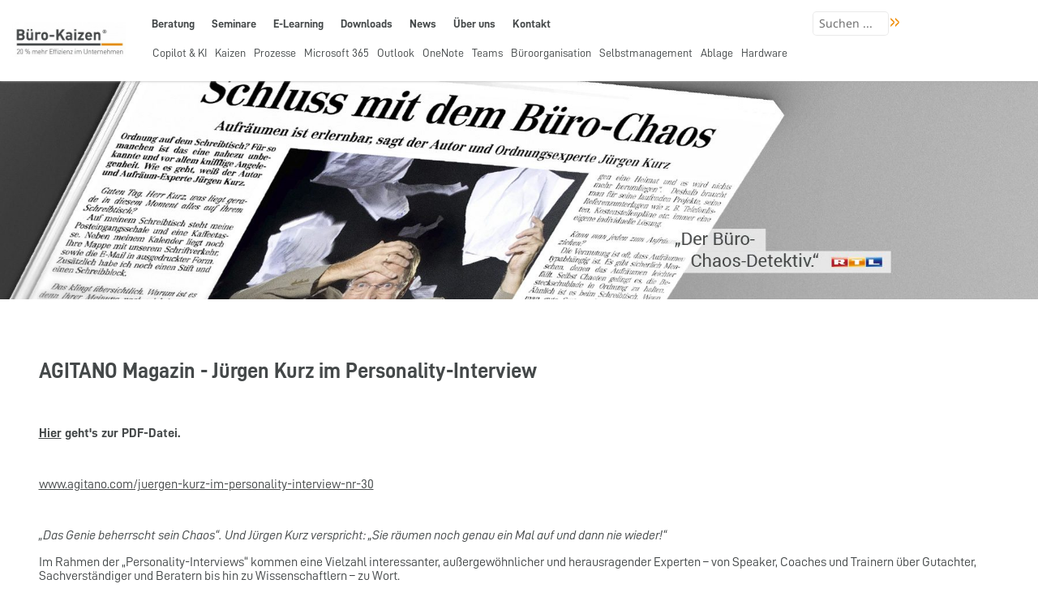

--- FILE ---
content_type: text/html; charset=UTF-8
request_url: https://www.buero-kaizen.de/agitano-magazin-juergen-kurz-im-personalien-interview/
body_size: 28087
content:
<!DOCTYPE html>
<html lang="de" class="no-js">
<head>
	<meta charset="UTF-8" name="Content-type">
	<meta name="viewport" content="width=device-width, user-scalable=no, initial-scale=1" />
	<link rel="profile" href="http://gmpg.org/xfn/11">
	<link rel="pingback" href="https://www.buero-kaizen.de/xmlrpc.php">
	<!--[if lt IE 9]>
	<script src="https://www.buero-kaizen.de/wp-content/themes/buero-kaizen/js/html5.js"></script>
	<![endif]-->
	<script>(function(){document.documentElement.className='js'})();</script>

	<meta name='robots' content='noindex, nofollow' />
	<style>img:is([sizes="auto" i], [sizes^="auto," i]) { contain-intrinsic-size: 3000px 1500px }</style>
	<meta name="dlm-version" content="5.0.30">
	<!-- This site is optimized with the Yoast SEO plugin v26.8 - https://yoast.com/product/yoast-seo-wordpress/ -->
	<title>AGITANO Magazin - Jürgen Kurz im Personalien-Interview | Büro-Kaizen</title>
	<script type="application/ld+json" class="yoast-schema-graph">{"@context":"https://schema.org","@graph":[{"@type":"WebPage","@id":"https://www.buero-kaizen.de/agitano-magazin-juergen-kurz-im-personalien-interview/","url":"https://www.buero-kaizen.de/agitano-magazin-juergen-kurz-im-personalien-interview/","name":"AGITANO Magazin - Jürgen Kurz im Personalien-Interview | Büro-Kaizen","isPartOf":{"@id":"https://www.buero-kaizen.de/#website"},"datePublished":"2016-11-22T21:49:05+00:00","dateModified":"2021-03-02T13:47:42+00:00","breadcrumb":{"@id":"https://www.buero-kaizen.de/agitano-magazin-juergen-kurz-im-personalien-interview/#breadcrumb"},"inLanguage":"de","potentialAction":[{"@type":"ReadAction","target":["https://www.buero-kaizen.de/agitano-magazin-juergen-kurz-im-personalien-interview/"]}]},{"@type":"BreadcrumbList","@id":"https://www.buero-kaizen.de/agitano-magazin-juergen-kurz-im-personalien-interview/#breadcrumb","itemListElement":[{"@type":"ListItem","position":1,"name":"Startseite","item":"https://www.buero-kaizen.de/"},{"@type":"ListItem","position":2,"name":"AGITANO Magazin &#8211; Jürgen Kurz im Personalien-Interview"}]},{"@type":"WebSite","@id":"https://www.buero-kaizen.de/#website","url":"https://www.buero-kaizen.de/","name":"Büro-Kaizen","description":"20 % mehr Effizienz im Unternehmen","potentialAction":[{"@type":"SearchAction","target":{"@type":"EntryPoint","urlTemplate":"https://www.buero-kaizen.de/?s={search_term_string}"},"query-input":{"@type":"PropertyValueSpecification","valueRequired":true,"valueName":"search_term_string"}}],"inLanguage":"de"}]}</script>
	<!-- / Yoast SEO plugin. -->


<link rel='dns-prefetch' href='//www.digistore24-scripts.com' />
<link rel='dns-prefetch' href='//vjs.zencdn.net' />
<link rel='stylesheet' id='digistore-css' href='https://www.buero-kaizen.de/wp-content/plugins/digistore/digistore.css?ver=6.8.3' type='text/css' media='all' />
<link rel='stylesheet' id='carousel-anything-css-css' href='https://www.buero-kaizen.de/wp-content/plugins/carousel-anything-for-vc/carousel-anything/css/style.css?ver=1.12' type='text/css' media='all' />
<link rel='stylesheet' id='carousel-anything-owl-css' href='https://www.buero-kaizen.de/wp-content/plugins/carousel-anything-for-vc/carousel-anything/css/owl.theme.default.css?ver=1.12' type='text/css' media='all' />
<link rel='stylesheet' id='carousel-anything-transitions-css' href='https://www.buero-kaizen.de/wp-content/plugins/carousel-anything-for-vc/carousel-anything/css/owl.carousel.css?ver=1.12' type='text/css' media='all' />
<link rel='stylesheet' id='carousel-anything-animate-css' href='https://www.buero-kaizen.de/wp-content/plugins/carousel-anything-for-vc/carousel-anything/css/animate.css?ver=1.12' type='text/css' media='all' />
<link rel='stylesheet' id='gcp-owl-carousel-css-css' href='https://www.buero-kaizen.de/wp-content/plugins/carousel-anything-for-vc/carousel-anything/css/style.css?ver=1.12' type='text/css' media='all' />
<link rel='stylesheet' id='carousel-anything-single-post-css' href='https://www.buero-kaizen.de/wp-content/plugins/carousel-anything-for-vc/carousel-anything/css/single-post.css?ver=1.12' type='text/css' media='all' />
<style id='wp-emoji-styles-inline-css' type='text/css'>

	img.wp-smiley, img.emoji {
		display: inline !important;
		border: none !important;
		box-shadow: none !important;
		height: 1em !important;
		width: 1em !important;
		margin: 0 0.07em !important;
		vertical-align: -0.1em !important;
		background: none !important;
		padding: 0 !important;
	}
</style>
<link rel='stylesheet' id='wp-block-library-css' href='https://www.buero-kaizen.de/wp-includes/css/dist/block-library/style.min.css?ver=6.8.3' type='text/css' media='all' />
<style id='classic-theme-styles-inline-css' type='text/css'>
/*! This file is auto-generated */
.wp-block-button__link{color:#fff;background-color:#32373c;border-radius:9999px;box-shadow:none;text-decoration:none;padding:calc(.667em + 2px) calc(1.333em + 2px);font-size:1.125em}.wp-block-file__button{background:#32373c;color:#fff;text-decoration:none}
</style>
<link rel='stylesheet' id='awb-css' href='https://www.buero-kaizen.de/wp-content/plugins/advanced-backgrounds/assets/awb/awb.min.css?ver=1.12.8' type='text/css' media='all' />
<style id='global-styles-inline-css' type='text/css'>
:root{--wp--preset--aspect-ratio--square: 1;--wp--preset--aspect-ratio--4-3: 4/3;--wp--preset--aspect-ratio--3-4: 3/4;--wp--preset--aspect-ratio--3-2: 3/2;--wp--preset--aspect-ratio--2-3: 2/3;--wp--preset--aspect-ratio--16-9: 16/9;--wp--preset--aspect-ratio--9-16: 9/16;--wp--preset--color--black: #000000;--wp--preset--color--cyan-bluish-gray: #abb8c3;--wp--preset--color--white: #ffffff;--wp--preset--color--pale-pink: #f78da7;--wp--preset--color--vivid-red: #cf2e2e;--wp--preset--color--luminous-vivid-orange: #ff6900;--wp--preset--color--luminous-vivid-amber: #fcb900;--wp--preset--color--light-green-cyan: #7bdcb5;--wp--preset--color--vivid-green-cyan: #00d084;--wp--preset--color--pale-cyan-blue: #8ed1fc;--wp--preset--color--vivid-cyan-blue: #0693e3;--wp--preset--color--vivid-purple: #9b51e0;--wp--preset--gradient--vivid-cyan-blue-to-vivid-purple: linear-gradient(135deg,rgba(6,147,227,1) 0%,rgb(155,81,224) 100%);--wp--preset--gradient--light-green-cyan-to-vivid-green-cyan: linear-gradient(135deg,rgb(122,220,180) 0%,rgb(0,208,130) 100%);--wp--preset--gradient--luminous-vivid-amber-to-luminous-vivid-orange: linear-gradient(135deg,rgba(252,185,0,1) 0%,rgba(255,105,0,1) 100%);--wp--preset--gradient--luminous-vivid-orange-to-vivid-red: linear-gradient(135deg,rgba(255,105,0,1) 0%,rgb(207,46,46) 100%);--wp--preset--gradient--very-light-gray-to-cyan-bluish-gray: linear-gradient(135deg,rgb(238,238,238) 0%,rgb(169,184,195) 100%);--wp--preset--gradient--cool-to-warm-spectrum: linear-gradient(135deg,rgb(74,234,220) 0%,rgb(151,120,209) 20%,rgb(207,42,186) 40%,rgb(238,44,130) 60%,rgb(251,105,98) 80%,rgb(254,248,76) 100%);--wp--preset--gradient--blush-light-purple: linear-gradient(135deg,rgb(255,206,236) 0%,rgb(152,150,240) 100%);--wp--preset--gradient--blush-bordeaux: linear-gradient(135deg,rgb(254,205,165) 0%,rgb(254,45,45) 50%,rgb(107,0,62) 100%);--wp--preset--gradient--luminous-dusk: linear-gradient(135deg,rgb(255,203,112) 0%,rgb(199,81,192) 50%,rgb(65,88,208) 100%);--wp--preset--gradient--pale-ocean: linear-gradient(135deg,rgb(255,245,203) 0%,rgb(182,227,212) 50%,rgb(51,167,181) 100%);--wp--preset--gradient--electric-grass: linear-gradient(135deg,rgb(202,248,128) 0%,rgb(113,206,126) 100%);--wp--preset--gradient--midnight: linear-gradient(135deg,rgb(2,3,129) 0%,rgb(40,116,252) 100%);--wp--preset--font-size--small: 13px;--wp--preset--font-size--medium: 20px;--wp--preset--font-size--large: 36px;--wp--preset--font-size--x-large: 42px;--wp--preset--spacing--20: 0.44rem;--wp--preset--spacing--30: 0.67rem;--wp--preset--spacing--40: 1rem;--wp--preset--spacing--50: 1.5rem;--wp--preset--spacing--60: 2.25rem;--wp--preset--spacing--70: 3.38rem;--wp--preset--spacing--80: 5.06rem;--wp--preset--shadow--natural: 6px 6px 9px rgba(0, 0, 0, 0.2);--wp--preset--shadow--deep: 12px 12px 50px rgba(0, 0, 0, 0.4);--wp--preset--shadow--sharp: 6px 6px 0px rgba(0, 0, 0, 0.2);--wp--preset--shadow--outlined: 6px 6px 0px -3px rgba(255, 255, 255, 1), 6px 6px rgba(0, 0, 0, 1);--wp--preset--shadow--crisp: 6px 6px 0px rgba(0, 0, 0, 1);}:where(.is-layout-flex){gap: 0.5em;}:where(.is-layout-grid){gap: 0.5em;}body .is-layout-flex{display: flex;}.is-layout-flex{flex-wrap: wrap;align-items: center;}.is-layout-flex > :is(*, div){margin: 0;}body .is-layout-grid{display: grid;}.is-layout-grid > :is(*, div){margin: 0;}:where(.wp-block-columns.is-layout-flex){gap: 2em;}:where(.wp-block-columns.is-layout-grid){gap: 2em;}:where(.wp-block-post-template.is-layout-flex){gap: 1.25em;}:where(.wp-block-post-template.is-layout-grid){gap: 1.25em;}.has-black-color{color: var(--wp--preset--color--black) !important;}.has-cyan-bluish-gray-color{color: var(--wp--preset--color--cyan-bluish-gray) !important;}.has-white-color{color: var(--wp--preset--color--white) !important;}.has-pale-pink-color{color: var(--wp--preset--color--pale-pink) !important;}.has-vivid-red-color{color: var(--wp--preset--color--vivid-red) !important;}.has-luminous-vivid-orange-color{color: var(--wp--preset--color--luminous-vivid-orange) !important;}.has-luminous-vivid-amber-color{color: var(--wp--preset--color--luminous-vivid-amber) !important;}.has-light-green-cyan-color{color: var(--wp--preset--color--light-green-cyan) !important;}.has-vivid-green-cyan-color{color: var(--wp--preset--color--vivid-green-cyan) !important;}.has-pale-cyan-blue-color{color: var(--wp--preset--color--pale-cyan-blue) !important;}.has-vivid-cyan-blue-color{color: var(--wp--preset--color--vivid-cyan-blue) !important;}.has-vivid-purple-color{color: var(--wp--preset--color--vivid-purple) !important;}.has-black-background-color{background-color: var(--wp--preset--color--black) !important;}.has-cyan-bluish-gray-background-color{background-color: var(--wp--preset--color--cyan-bluish-gray) !important;}.has-white-background-color{background-color: var(--wp--preset--color--white) !important;}.has-pale-pink-background-color{background-color: var(--wp--preset--color--pale-pink) !important;}.has-vivid-red-background-color{background-color: var(--wp--preset--color--vivid-red) !important;}.has-luminous-vivid-orange-background-color{background-color: var(--wp--preset--color--luminous-vivid-orange) !important;}.has-luminous-vivid-amber-background-color{background-color: var(--wp--preset--color--luminous-vivid-amber) !important;}.has-light-green-cyan-background-color{background-color: var(--wp--preset--color--light-green-cyan) !important;}.has-vivid-green-cyan-background-color{background-color: var(--wp--preset--color--vivid-green-cyan) !important;}.has-pale-cyan-blue-background-color{background-color: var(--wp--preset--color--pale-cyan-blue) !important;}.has-vivid-cyan-blue-background-color{background-color: var(--wp--preset--color--vivid-cyan-blue) !important;}.has-vivid-purple-background-color{background-color: var(--wp--preset--color--vivid-purple) !important;}.has-black-border-color{border-color: var(--wp--preset--color--black) !important;}.has-cyan-bluish-gray-border-color{border-color: var(--wp--preset--color--cyan-bluish-gray) !important;}.has-white-border-color{border-color: var(--wp--preset--color--white) !important;}.has-pale-pink-border-color{border-color: var(--wp--preset--color--pale-pink) !important;}.has-vivid-red-border-color{border-color: var(--wp--preset--color--vivid-red) !important;}.has-luminous-vivid-orange-border-color{border-color: var(--wp--preset--color--luminous-vivid-orange) !important;}.has-luminous-vivid-amber-border-color{border-color: var(--wp--preset--color--luminous-vivid-amber) !important;}.has-light-green-cyan-border-color{border-color: var(--wp--preset--color--light-green-cyan) !important;}.has-vivid-green-cyan-border-color{border-color: var(--wp--preset--color--vivid-green-cyan) !important;}.has-pale-cyan-blue-border-color{border-color: var(--wp--preset--color--pale-cyan-blue) !important;}.has-vivid-cyan-blue-border-color{border-color: var(--wp--preset--color--vivid-cyan-blue) !important;}.has-vivid-purple-border-color{border-color: var(--wp--preset--color--vivid-purple) !important;}.has-vivid-cyan-blue-to-vivid-purple-gradient-background{background: var(--wp--preset--gradient--vivid-cyan-blue-to-vivid-purple) !important;}.has-light-green-cyan-to-vivid-green-cyan-gradient-background{background: var(--wp--preset--gradient--light-green-cyan-to-vivid-green-cyan) !important;}.has-luminous-vivid-amber-to-luminous-vivid-orange-gradient-background{background: var(--wp--preset--gradient--luminous-vivid-amber-to-luminous-vivid-orange) !important;}.has-luminous-vivid-orange-to-vivid-red-gradient-background{background: var(--wp--preset--gradient--luminous-vivid-orange-to-vivid-red) !important;}.has-very-light-gray-to-cyan-bluish-gray-gradient-background{background: var(--wp--preset--gradient--very-light-gray-to-cyan-bluish-gray) !important;}.has-cool-to-warm-spectrum-gradient-background{background: var(--wp--preset--gradient--cool-to-warm-spectrum) !important;}.has-blush-light-purple-gradient-background{background: var(--wp--preset--gradient--blush-light-purple) !important;}.has-blush-bordeaux-gradient-background{background: var(--wp--preset--gradient--blush-bordeaux) !important;}.has-luminous-dusk-gradient-background{background: var(--wp--preset--gradient--luminous-dusk) !important;}.has-pale-ocean-gradient-background{background: var(--wp--preset--gradient--pale-ocean) !important;}.has-electric-grass-gradient-background{background: var(--wp--preset--gradient--electric-grass) !important;}.has-midnight-gradient-background{background: var(--wp--preset--gradient--midnight) !important;}.has-small-font-size{font-size: var(--wp--preset--font-size--small) !important;}.has-medium-font-size{font-size: var(--wp--preset--font-size--medium) !important;}.has-large-font-size{font-size: var(--wp--preset--font-size--large) !important;}.has-x-large-font-size{font-size: var(--wp--preset--font-size--x-large) !important;}
:where(.wp-block-post-template.is-layout-flex){gap: 1.25em;}:where(.wp-block-post-template.is-layout-grid){gap: 1.25em;}
:where(.wp-block-columns.is-layout-flex){gap: 2em;}:where(.wp-block-columns.is-layout-grid){gap: 2em;}
:root :where(.wp-block-pullquote){font-size: 1.5em;line-height: 1.6;}
</style>
<link rel='stylesheet' id='bk-community-landing-css' href='https://www.buero-kaizen.de/wp-content/plugins/bk-community-landing/assets/bk-community-landing.css?ver=1.3.3' type='text/css' media='all' />
<link rel='stylesheet' id='bk-news-css-css' href='https://www.buero-kaizen.de/wp-content/plugins/bk-news/news.css?ver=1.2.0' type='text/css' media='all' />
<link rel='stylesheet' id='siteorigin-panels-front-css' href='https://www.buero-kaizen.de/wp-content/plugins/siteorigin-panels/css/front-flex.min.css?ver=2.33.5' type='text/css' media='all' />
<link rel='stylesheet' id='videojs-plugin-css' href='https://www.buero-kaizen.de/wp-content/plugins/videojs-html5-video-player-for-wordpress/plugin-styles.css?ver=6.8.3' type='text/css' media='all' />
<link rel='stylesheet' id='videojs-css' href='//vjs.zencdn.net/4.5/video-js.css?ver=6.8.3' type='text/css' media='all' />
<link rel='stylesheet' id='comment_styles-css' href='https://www.buero-kaizen.de/wp-content/plugins/wp-discourse/lib/../css/comments.css?ver=1763673233' type='text/css' media='all' />
<link rel='stylesheet' id='wp-mcm-styles-css' href='https://www.buero-kaizen.de/wp-content/plugins/wp-media-category-management/css/wp-mcm-styles.css?ver=2.5.0.1' type='text/css' media='all' />
<link rel='stylesheet' id='ultimate-vc-addons-modal-css' href='https://www.buero-kaizen.de/wp-content/plugins/Ultimate_VC_Addons/assets/min-css/modal.min.css?ver=3.21.2' type='text/css' media='all' />
<link rel='stylesheet' id='fontawesome-css' href='https://www.buero-kaizen.de/wp-content/themes/buero-kaizen/fonts/fontawesome-pro-5.11.2/css/fontawesome.min.css?ver=6.8.3' type='text/css' media='all' />
<link rel='stylesheet' id='fontawesome-s-css' href='https://www.buero-kaizen.de/wp-content/themes/buero-kaizen/fonts/fontawesome-pro-5.11.2/css/solid.min.css?ver=6.8.3' type='text/css' media='all' />
<link rel='stylesheet' id='fontawesome-r-css' href='https://www.buero-kaizen.de/wp-content/themes/buero-kaizen/fonts/fontawesome-pro-5.11.2/css/regular.min.css?ver=6.8.3' type='text/css' media='all' />
<link rel='stylesheet' id='fontawesome-l-css' href='https://www.buero-kaizen.de/wp-content/themes/buero-kaizen/fonts/fontawesome-pro-5.11.2/css/light.min.css?ver=6.8.3' type='text/css' media='all' />
<link rel='stylesheet' id='fontawesome-b-css' href='https://www.buero-kaizen.de/wp-content/themes/buero-kaizen/fonts/fontawesome-pro-5.11.2/css/brands.min.css?ver=6.8.3' type='text/css' media='all' />
<link rel='stylesheet' id='fontawesome-v4-css' href='https://www.buero-kaizen.de/wp-content/themes/buero-kaizen/fonts/fontawesome-pro-5.11.2/css/v4-shims.min.css?ver=6.8.3' type='text/css' media='all' />
<link rel='stylesheet' id='genericons-css' href='https://www.buero-kaizen.de/wp-content/themes/buero-kaizen/genericons/genericons.css?ver=3.2' type='text/css' media='all' />
<link rel='stylesheet' id='buero-kaizen-css' href='https://www.buero-kaizen.de/wp-content/themes/buero-kaizen/css/bk.css?ver=1.0.0' type='text/css' media='all' />
<link rel='stylesheet' id='style-nosass-css' href='https://www.buero-kaizen.de/wp-content/themes/buero-kaizen/css/bk-nosass.css?ver=1.0.0' type='text/css' media='all' />
<link rel='stylesheet' id='jquery-ui-css' href='https://www.buero-kaizen.de/wp-content/themes/buero-kaizen/css/jquery-ui.css?ver=6.8.3' type='text/css' media='all' />
<link rel='stylesheet' id='dashicons-css' href='https://www.buero-kaizen.de/wp-includes/css/dashicons.min.css?ver=6.8.3' type='text/css' media='all' />
<link rel='stylesheet' id='fancybox-css' href='https://www.buero-kaizen.de/wp-content/plugins/easy-fancybox/fancybox/1.5.4/jquery.fancybox.min.css?ver=6.8.3' type='text/css' media='screen' />
<link rel='stylesheet' id='borlabs-cookie-custom-css' href='https://www.buero-kaizen.de/wp-content/cache/borlabs-cookie/1/borlabs-cookie-1-de.css?ver=3.3.23-175' type='text/css' media='all' />
<link rel='stylesheet' id='bsf-Defaults-css' href='https://www.buero-kaizen.de/wp-content/uploads/smile_fonts/Defaults/Defaults.css?ver=3.21.2' type='text/css' media='all' />
<script type="text/javascript" src="https://www.buero-kaizen.de/wp-includes/js/jquery/jquery.min.js?ver=3.7.1" id="jquery-core-js"></script>
<script type="text/javascript" src="https://www.buero-kaizen.de/wp-includes/js/jquery/jquery-migrate.min.js?ver=3.4.1" id="jquery-migrate-js"></script>
<script type="text/javascript" src="https://www.buero-kaizen.de/wp-content/plugins/carousel-anything-for-vc/carousel-anything/js/min/owl.carousel2-min.js?ver=1.3.3" id="carousel-anything-owl-js"></script>
<script type="text/javascript" src="https://www.buero-kaizen.de/wp-content/plugins/carousel-anything-for-vc/carousel-anything/js/min/script-min.js?ver=1.12" id="carousel-anything-js"></script>
<script type="text/javascript" src="https://www.buero-kaizen.de/wp-content/plugins/digistore/digistore.js?ver=6.8.3" id="digistore-wp-js"></script>
<script type="text/javascript" src="https://www.digistore24-scripts.com/service/digistore.js?ver=2.52wp" id="digistore-js"></script>
<script type="text/javascript" id="digistore-js-after">
/* <![CDATA[ */
window._ds24 = !window._ds24 ? {q:[],e:function(){}} : window._ds24;
            window._ds24.q.push(['digistorePromocode', {"product_id":"225686","affiliate_key":"aff","campaignkey_key":"cam"}]);
            window._ds24.e();
/* ]]> */
</script>
<script type="text/javascript" src="https://www.buero-kaizen.de/wp-content/plugins/Ultimate_VC_Addons/assets/min-js/modal-all.min.js?ver=3.21.2" id="ultimate-vc-addons-modal-all-js"></script>
<script data-no-optimize="1" data-no-minify="1" data-cfasync="false" nowprocket type="text/javascript" src="https://www.buero-kaizen.de/wp-content/cache/borlabs-cookie/1/borlabs-cookie-config-de.json.js?ver=3.3.23-209" id="borlabs-cookie-config-js"></script>
<script data-no-optimize="1" data-no-minify="1" data-cfasync="false" nowprocket type="text/javascript" src="https://www.buero-kaizen.de/wp-content/plugins/borlabs-cookie/assets/javascript/borlabs-cookie-prioritize.min.js?ver=3.3.23" id="borlabs-cookie-prioritize-js"></script>
<script></script><link rel="https://api.w.org/" href="https://www.buero-kaizen.de/wp-json/" /><link rel="alternate" title="JSON" type="application/json" href="https://www.buero-kaizen.de/wp-json/wp/v2/pages/18175" /><link rel="EditURI" type="application/rsd+xml" title="RSD" href="https://www.buero-kaizen.de/xmlrpc.php?rsd" />
<meta name="generator" content="WordPress 6.8.3" />
<link rel='shortlink' href='https://www.buero-kaizen.de/?p=18175' />

		<script type="text/javascript"> document.createElement("video");document.createElement("audio");document.createElement("track"); </script>
		<script nowprocket data-no-optimize="1" data-no-minify="1" data-cfasync="false" data-borlabs-cookie-script-blocker-ignore>
    (function () {
        if ('0' === '1' && '1' === '1') {
            window['gtag_enable_tcf_support'] = true;
        }
        window.dataLayer = window.dataLayer || [];
        if (typeof window.gtag !== 'function') {
            window.gtag = function () {
                window.dataLayer.push(arguments);
            };
        }
        gtag('set', 'developer_id.dYjRjMm', true);
        if ('1' === '1') {
            let getCookieValue = function (name) {
                return document.cookie.match('(^|;)\\s*' + name + '\\s*=\\s*([^;]+)')?.pop() || '';
            };
            const gtmRegionsData = '{{ google-tag-manager-cm-regional-defaults }}';
            let gtmRegions = [];
            if (gtmRegionsData !== '\{\{ google-tag-manager-cm-regional-defaults \}\}') {
                gtmRegions = JSON.parse(gtmRegionsData);
            }
            let defaultRegion = null;
            for (let gtmRegionIndex in gtmRegions) {
                let gtmRegion = gtmRegions[gtmRegionIndex];
                if (gtmRegion['google-tag-manager-cm-region'] === '') {
                    defaultRegion = gtmRegion;
                } else {
                    gtag('consent', 'default', {
                        'ad_storage': gtmRegion['google-tag-manager-cm-default-ad-storage'],
                        'ad_user_data': gtmRegion['google-tag-manager-cm-default-ad-user-data'],
                        'ad_personalization': gtmRegion['google-tag-manager-cm-default-ad-personalization'],
                        'analytics_storage': gtmRegion['google-tag-manager-cm-default-analytics-storage'],
                        'functionality_storage': gtmRegion['google-tag-manager-cm-default-functionality-storage'],
                        'personalization_storage': gtmRegion['google-tag-manager-cm-default-personalization-storage'],
                        'security_storage': gtmRegion['google-tag-manager-cm-default-security-storage'],
                        'region': gtmRegion['google-tag-manager-cm-region'].toUpperCase().split(','),
						'wait_for_update': 500,
                    });
                }
            }
            let cookieValue = getCookieValue('borlabs-cookie-gcs');
            let consentsFromCookie = {};
            if (cookieValue !== '') {
                consentsFromCookie = JSON.parse(decodeURIComponent(cookieValue));
            }
            let defaultValues = {
                'ad_storage': defaultRegion === null ? 'denied' : defaultRegion['google-tag-manager-cm-default-ad-storage'],
                'ad_user_data': defaultRegion === null ? 'denied' : defaultRegion['google-tag-manager-cm-default-ad-user-data'],
                'ad_personalization': defaultRegion === null ? 'denied' : defaultRegion['google-tag-manager-cm-default-ad-personalization'],
                'analytics_storage': defaultRegion === null ? 'denied' : defaultRegion['google-tag-manager-cm-default-analytics-storage'],
                'functionality_storage': defaultRegion === null ? 'denied' : defaultRegion['google-tag-manager-cm-default-functionality-storage'],
                'personalization_storage': defaultRegion === null ? 'denied' : defaultRegion['google-tag-manager-cm-default-personalization-storage'],
                'security_storage': defaultRegion === null ? 'denied' : defaultRegion['google-tag-manager-cm-default-security-storage'],
                'wait_for_update': 500,
            };
            gtag('consent', 'default', {...defaultValues, ...consentsFromCookie});
            gtag('set', 'ads_data_redaction', true);
        }

        if ('1' === '1') {
            let url = new URL(window.location.href);

            if ((url.searchParams.has('gtm_debug') && url.searchParams.get('gtm_debug') !== '') || document.cookie.indexOf('__TAG_ASSISTANT=') !== -1 || document.documentElement.hasAttribute('data-tag-assistant-present')) {
                /* GTM block start */
                (function(w,d,s,l,i){w[l]=w[l]||[];w[l].push({'gtm.start':
                        new Date().getTime(),event:'gtm.js'});var f=d.getElementsByTagName(s)[0],
                    j=d.createElement(s),dl=l!='dataLayer'?'&l='+l:'';j.async=true;j.src=
                    'https://www.googletagmanager.com/gtm.js?id='+i+dl;f.parentNode.insertBefore(j,f);
                })(window,document,'script','dataLayer','GTM-T2DZC6C');
                /* GTM block end */
            } else {
                /* GTM block start */
                (function(w,d,s,l,i){w[l]=w[l]||[];w[l].push({'gtm.start':
                        new Date().getTime(),event:'gtm.js'});var f=d.getElementsByTagName(s)[0],
                    j=d.createElement(s),dl=l!='dataLayer'?'&l='+l:'';j.async=true;j.src=
                    'https://www.buero-kaizen.de/wp-content/uploads/borlabs-cookie/' + i + '.js?ver=fpdjj4rs';f.parentNode.insertBefore(j,f);
                })(window,document,'script','dataLayer','GTM-T2DZC6C');
                /* GTM block end */
            }
        }


        let borlabsCookieConsentChangeHandler = function () {
            window.dataLayer = window.dataLayer || [];
            if (typeof window.gtag !== 'function') {
                window.gtag = function() {
                    window.dataLayer.push(arguments);
                };
            }

            let consents = BorlabsCookie.Cookie.getPluginCookie().consents;

            if ('1' === '1') {
                let gtmConsents = {};
                let customConsents = {};

				let services = BorlabsCookie.Services._services;

				for (let service in services) {
					if (service !== 'borlabs-cookie') {
						customConsents['borlabs_cookie_' + service.replaceAll('-', '_')] = BorlabsCookie.Consents.hasConsent(service) ? 'granted' : 'denied';
					}
				}

                if ('0' === '1') {
                    gtmConsents = {
                        'analytics_storage': BorlabsCookie.Consents.hasConsentForServiceGroup('statistics') === true ? 'granted' : 'denied',
                        'functionality_storage': BorlabsCookie.Consents.hasConsentForServiceGroup('statistics') === true ? 'granted' : 'denied',
                        'personalization_storage': BorlabsCookie.Consents.hasConsentForServiceGroup('marketing') === true ? 'granted' : 'denied',
                        'security_storage': BorlabsCookie.Consents.hasConsentForServiceGroup('statistics') === true ? 'granted' : 'denied',
                    };
                } else {
                    gtmConsents = {
                        'ad_storage': BorlabsCookie.Consents.hasConsentForServiceGroup('marketing') === true ? 'granted' : 'denied',
                        'ad_user_data': BorlabsCookie.Consents.hasConsentForServiceGroup('marketing') === true ? 'granted' : 'denied',
                        'ad_personalization': BorlabsCookie.Consents.hasConsentForServiceGroup('marketing') === true ? 'granted' : 'denied',
                        'analytics_storage': BorlabsCookie.Consents.hasConsentForServiceGroup('statistics') === true ? 'granted' : 'denied',
                        'functionality_storage': BorlabsCookie.Consents.hasConsentForServiceGroup('statistics') === true ? 'granted' : 'denied',
                        'personalization_storage': BorlabsCookie.Consents.hasConsentForServiceGroup('marketing') === true ? 'granted' : 'denied',
                        'security_storage': BorlabsCookie.Consents.hasConsentForServiceGroup('statistics') === true ? 'granted' : 'denied',
                    };
                }
                BorlabsCookie.CookieLibrary.setCookie(
                    'borlabs-cookie-gcs',
                    JSON.stringify(gtmConsents),
                    BorlabsCookie.Settings.automaticCookieDomainAndPath.value ? '' : BorlabsCookie.Settings.cookieDomain.value,
                    BorlabsCookie.Settings.cookiePath.value,
                    BorlabsCookie.Cookie.getPluginCookie().expires,
                    BorlabsCookie.Settings.cookieSecure.value,
                    BorlabsCookie.Settings.cookieSameSite.value
                );
                gtag('consent', 'update', {...gtmConsents, ...customConsents});
            }


            for (let serviceGroup in consents) {
                for (let service of consents[serviceGroup]) {
                    if (!window.BorlabsCookieGtmPackageSentEvents.includes(service) && service !== 'borlabs-cookie') {
                        window.dataLayer.push({
                            event: 'borlabs-cookie-opt-in-' + service,
                        });
                        window.BorlabsCookieGtmPackageSentEvents.push(service);
                    }
                }
            }
            let afterConsentsEvent = document.createEvent('Event');
            afterConsentsEvent.initEvent('borlabs-cookie-google-tag-manager-after-consents', true, true);
            document.dispatchEvent(afterConsentsEvent);
        };
        window.BorlabsCookieGtmPackageSentEvents = [];
        document.addEventListener('borlabs-cookie-consent-saved', borlabsCookieConsentChangeHandler);
        document.addEventListener('borlabs-cookie-handle-unblock', borlabsCookieConsentChangeHandler);
    })();
</script><meta name="generator" content="Powered by WPBakery Page Builder - drag and drop page builder for WordPress."/>
<script>// считаем, что залогинен, если есть стандартная WP-кука
function isLoggedIn() {
  return document.cookie.indexOf('wordpress_logged_in_') !== -1;
}

// открыть попап по центру
function openAuth0Popup(url) {
  var w=520,h=640;
  var y=window.top.outerHeight/2 + window.top.screenY - (h/2);
  var x=window.top.outerWidth/2  + window.top.screenX - (w/2);
  window.open(url, 'auth0_popup', 'width='+w+',height='+h+',left='+x+',top='+y+',resizable,scrollbars');
}

document.addEventListener('click', function(e){
  var el = e.target.closest('.need-login');
  if (!el) return;

  // определяем целевой URL: href или data-href
  var targetUrl = el.getAttribute('href') || el.getAttribute('data-href') || location.href;

  if (isLoggedIn()) {
    // залогинен → ничего не перехватываем
    return;
  }

  // гость → перехват клика и открываем Auth0-попап с возвратом на исходный URL
  e.preventDefault();
  var loginUrl = new URL(window.location.origin + '/');
  loginUrl.searchParams.set('auth0','login');
  loginUrl.searchParams.set('popup','1');
  loginUrl.searchParams.set('target', targetUrl);
  openAuth0Popup(loginUrl.toString());
});

</script><style media="all" id="siteorigin-panels-layouts-head">/* Layout 18175 */ #pgc-18175-0-0 { width:100% } #pl-18175 .so-panel { margin-bottom:30px } #pl-18175 .so-panel:last-of-type { margin-bottom:0px } @media (max-width:780px){ #pg-18175-0.panel-no-style, #pg-18175-0.panel-has-style > .panel-row-style, #pg-18175-0 { -webkit-flex-direction:column;-ms-flex-direction:column;flex-direction:column } #pg-18175-0 > .panel-grid-cell , #pg-18175-0 > .panel-row-style > .panel-grid-cell { width:100%;margin-right:0 } #pl-18175 .panel-grid-cell { padding:0 } #pl-18175 .panel-grid .panel-grid-cell-empty { display:none } #pl-18175 .panel-grid .panel-grid-cell-mobile-last { margin-bottom:0px }  } </style>		<style type="text/css" id="wp-custom-css">
			/*
Füge deinen eigenen CSS-Code nach diesem Kommentar hinter dem abschließenden Schrägstrich ein. 

Klicke auf das Hilfe-Symbol oben, um mehr zu erfahren.
*/
.big-textarea {height: 120px !important;}

.embed-responsive {
  position: relative;
  display: block;
  height: 0;
  padding: 0;
  overflow: hidden;
}
.embed-responsive .embed-responsive-item,
.embed-responsive iframe,
.embed-responsive embed,
.embed-responsive object,
.embed-responsive video {
  position: absolute;
  top: 0;
  bottom: 0;
  left: 0;
  width: 100%;
  height: 100%;
  border: 0;
}
.embed-responsive-16by9 {
  padding-bottom: 56.25%;
}
.embed-responsive-4by3 {
  padding-bottom: 75%;
}

/* The container */
.mf-blog-checkbox .icheckbox_minimal-orange {
    margin-right: 15px;
}



/* сверху вниз плавное затухание/появление, если захотите оставить эффект */
body.form-ebook-sending { opacity: .0; transition: opacity .2s }
body.form-ebook-sent    { opacity: 1  ; transition: opacity .4s }

/* Discourse-Kommentare unter News */
.discourse-comments-area {
    margin-top: 3rem;
    padding: 2rem 0;
    border-top: 1px solid #e5e5e5;
    max-width: 800px;
    margin-left: auto;
    margin-right: auto;
}

/* Заголовок "Neueste Beiträge aus dem Forum" */
.discourse-comments-title {
    font-size: 1.6rem;
    font-weight: 600;
    margin-bottom: 1.5rem;
}

/* Карточка отдельного комментария */
.discourse-comments-area .comment {
    background: #f7f7f7;
    border-radius: 8px;
    padding: 1.2rem 1.5rem;
    margin-bottom: 1.2rem;
}

/* Кнопка "Diskussion fortsetzen im Forum" */
.discourse-comments-area .more-replies a {
    display: inline-block;
    margin-top: 1rem;
    padding: 0.6rem 1.4rem;
    border-radius: 999px;
    text-decoration: none;
    font-weight: 500;

}
#reply-title {
font-size: 1.6rem;}

/* Заголовок Participants поменьше */
.discourse-comments-area .discourse-participants {
    font-size: 1.1rem;
    margin-top: 2rem;
    margin-bottom: 0.5rem;
}
h3.comment-reply-title {
	    display: inline-block;
    background-color: #f28900; /* корпоративный оранжевый */
    color: #ffffff !important;
    padding: 12px 26px;
    border-radius: 6px;
    font-weight: 600;
    font-size: 1.1rem;
    text-decoration: none !important;
    transition: background-color 0.2s ease, transform 0.15s ease;
    margin-top: 1.5rem;
    border: none;
}
h3.comment-reply-title a {
	    color: #ffffff !important;
}
h3.comment-reply-title:hover  {
	    background-color: #d67800;
    transform: translateY(-1px);
}
div.comment-reply-title {
	display:none;
}
.comment-content {
	padding-top: 15px;
}



		</style>
		<noscript><style> .wpb_animate_when_almost_visible { opacity: 1; }</style></noscript>
    <link rel="shortcut icon" href="https://www.buero-kaizen.de/favicon.ico" type="image/x-icon" />

    <meta name="author" content="Jürgen Kurz">
    <meta name="publisher" content="Jürgen Kurz">
    <meta name="copyright" content="Jürgen Kurz">

    <meta name="keywords" content="Jürgen, Kurz, Kaizen, Tempus, Büro-Organistation, Büroorganisation, Aufräumen, aufräumen, Aufräum-Experte, Aufräumexperte, Büro-Kaizen, Office-Kaizen, Office, Organisation, Office-Organisation, Ablage, Ablageorganisation, Papierstapel, Papierkram, Projektpl">
    <meta name="page-topic" content="Dienstleistung">
    <meta name="page-type" content="Produktinfo">
    <meta name="audience" content="Alle">

    <meta name="robots" content="index, follow">

	<meta name="twitter:card" content="summary" />
	<meta name="twitter:site" content="@buerokaizen" />
	<meta name="twitter:creator" content="@buerokaizen" />
    <meta name="facebook-domain-verification" content="5ql0dgae1ot6hsh08ma6l6km4cv6t9" />

	<meta name='ir-site-verification-token' value='1943565431' />


    



</head>


<body class="wp-singular page-template-default page page-id-18175 wp-theme-buero-kaizen siteorigin-panels siteorigin-panels-before-js metaslider-plugin wpb-js-composer js-comp-ver-8.7.1 vc_responsive"></body>

	
			    <!-- Facebook Pixel Code -->
			    <script>
			    !function(f,b,e,v,n,t,s){if(f.fbq)return;n=f.fbq=function(){n.callMethod?
			    n.callMethod.apply(n,arguments):n.queue.push(arguments)};if(!f._fbq)f._fbq=n;
			    n.push=n;n.loaded=!0;n.version='2.0';n.queue=[];t=b.createElement(e);t.async=!0;
			    t.src=v;s=b.getElementsByTagName(e)[0];s.parentNode.insertBefore(t,s)}(window,
			    document,'script','https://connect.facebook.net/en_US/fbevents.js');
			    fbq('init', '1585381911767137'); // Insert your pixel ID here.
			    fbq('track', 'PageView');
			    
			    </script>
			    <noscript><img height='1' width='1' style='display:none'
			    src='https://www.facebook.com/tr?id=1585381911767137&ev=PageView&noscript=1'
			    />
			    </noscript>
			    <!-- DO NOT MODIFY -->
			    <!-- End Facebook Pixel Code -->
			
	
	<!-- Google Tag Manager (noscript) -->
		<noscript>
			<iframe src="https://www.googletagmanager.com/ns.html?id=GTM-T2DZC6C" height="0" width="0" style="display:none;visibility:hidden"></iframe>
		</noscript>
	<!-- End Google Tag Manager (noscript) -->


	

	
	    <header id="header" class="">
	        <div class="center-holder">

                <a href="https://www.buero-kaizen.de/" class="header_inner_logo">

                    <img src="https://www.buero-kaizen.de/wp-content/uploads/logo/660.jpg">

                </a>

	            <div class="header_inner_menu">
                    <div id="nav-search">
		            <nav id="site-navigation" class="main-navigation" role="navigation">
	                	<div class="menu-bk-hauptmenue-container"><ul id="menu-bk-hauptmenue" class="nav-menu"><li id="menu-item-75505" class="menu-item menu-item-type-custom menu-item-object-custom menu-item-has-children menu-item-75505"><a href="https://www.buero-kaizen.de/beratung/">Beratung</a>
<ul class="sub-menu">
	<li id="menu-item-75506" class="menu-item menu-item-type-custom menu-item-object-custom menu-item-75506"><a href="https://www.buero-kaizen.de/beratung/#nutzen">Ihr Nutzen</a></li>
	<li id="menu-item-75507" class="menu-item menu-item-type-custom menu-item-object-custom menu-item-75507"><a href="https://www.buero-kaizen.de/beratung/#ergebnisse">Die Ergebnisse</a></li>
	<li id="menu-item-75508" class="menu-item menu-item-type-custom menu-item-object-custom menu-item-75508"><a href="https://www.buero-kaizen.de/beratung/#erfolgsbeispiele">Erfolgsbeispiele</a></li>
	<li id="menu-item-96505" class="menu-item menu-item-type-custom menu-item-object-custom menu-item-96505"><a href="https://www.buero-kaizen.de/beratung/#referenzen">Referenzen</a></li>
</ul>
</li>
<li id="menu-item-75509" class="menu-item menu-item-type-custom menu-item-object-custom menu-item-has-children menu-item-75509"><a>Seminare</a>
<ul class="sub-menu">
	<li id="menu-item-75515" class="menu-item menu-item-type-custom menu-item-object-custom menu-item-75515"><a href="https://www.buero-kaizen.de/seminar-powerpaket-selbst-und-teammangement-mit-microsoft-365/">Selbst- &#038; Teammanagement mit M365</a></li>
	<li id="menu-item-127737" class="menu-item menu-item-type-post_type menu-item-object-page menu-item-127737"><a href="https://www.buero-kaizen.de/aufbau-seminar-microsoft-copilot-und-loop/">[NEU] Aufbau-Seminar zu Copilot &#038; Loop</a></li>
	<li id="menu-item-111838" class="menu-item menu-item-type-custom menu-item-object-custom menu-item-111838"><a href="https://www.buero-kaizen.de/inhouse-seminare/?w=website">Inhouse-Seminare</a></li>
	<li id="menu-item-130882" class="menu-item menu-item-type-custom menu-item-object-custom menu-item-130882"><a href="https://www.buero-kaizen.de/innovationsreise-silicon-valley/">[Special] Silicon Valley-Reise 2026</a></li>
</ul>
</li>
<li id="menu-item-75526" class="menu-item menu-item-type-custom menu-item-object-custom menu-item-75526"><a href="https://www.buero-kaizen.de/buerokaizenakademie/">E-Learning</a></li>
<li id="menu-item-75530" class="menu-item menu-item-type-custom menu-item-object-custom menu-item-has-children menu-item-75530"><a>Downloads</a>
<ul class="sub-menu">
	<li id="menu-item-6773" class="menu-item menu-item-type-post_type menu-item-object-page menu-item-6773"><a href="https://www.buero-kaizen.de/download-center/ebooks/">eBooks</a></li>
	<li id="menu-item-1661" class="menu-item menu-item-type-post_type menu-item-object-page menu-item-1661"><a href="https://www.buero-kaizen.de/download-center/">Download-Center</a></li>
</ul>
</li>
<li id="menu-item-129963" class="menu-item menu-item-type-post_type menu-item-object-page menu-item-129963"><a href="https://www.buero-kaizen.de/news/">News</a></li>
<li id="menu-item-112682" class="responsive-header-mobile-only menu-item menu-item-type-post_type menu-item-object-page menu-item-has-children menu-item-112682"><a href="https://www.buero-kaizen.de/blog-startseite/">Blog</a>
<ul class="sub-menu">
	<li id="menu-item-123253" class="menu-item menu-item-type-post_type menu-item-object-page menu-item-123253"><a href="https://www.buero-kaizen.de/themenseite-zu-copilot-und-ki/">Copilot &#038; KI</a></li>
	<li id="menu-item-102149" class="menu-item menu-item-type-custom menu-item-object-custom menu-item-102149"><a href="https://www.buero-kaizen.de/themenseite-kaizen/">Kaizen</a></li>
	<li id="menu-item-102151" class="menu-item menu-item-type-custom menu-item-object-custom menu-item-102151"><a href="https://www.buero-kaizen.de/themenseite-prozesse/">Prozesse</a></li>
	<li id="menu-item-102154" class="menu-item menu-item-type-custom menu-item-object-custom menu-item-102154"><a href="https://www.buero-kaizen.de/themenseite-microsoft-365/">Microsoft 365</a></li>
	<li id="menu-item-102155" class="menu-item menu-item-type-custom menu-item-object-custom menu-item-102155"><a href="https://www.buero-kaizen.de/themenseite-outlook/">Outlook</a></li>
	<li id="menu-item-102156" class="menu-item menu-item-type-custom menu-item-object-custom menu-item-102156"><a href="https://www.buero-kaizen.de/themenseite-onenote/">OneNote</a></li>
	<li id="menu-item-102157" class="menu-item menu-item-type-custom menu-item-object-custom menu-item-102157"><a href="https://www.buero-kaizen.de/themenseite-teams/">Teams</a></li>
	<li id="menu-item-102152" class="menu-item menu-item-type-custom menu-item-object-custom menu-item-102152"><a href="https://www.buero-kaizen.de/themenseite-bueroorganisation/">Büroorganisation</a></li>
	<li id="menu-item-102153" class="menu-item menu-item-type-custom menu-item-object-custom menu-item-102153"><a href="https://www.buero-kaizen.de/themenseite-selbstmanagement/">Selbstmanagement</a></li>
	<li id="menu-item-102970" class="menu-item menu-item-type-custom menu-item-object-custom menu-item-102970"><a href="https://www.buero-kaizen.de/themenseite-ablage/">Ablage</a></li>
	<li id="menu-item-102158" class="menu-item menu-item-type-custom menu-item-object-custom menu-item-102158"><a href="https://www.buero-kaizen.de/themenseite-hardware/">Hardware</a></li>
</ul>
</li>
<li id="menu-item-96533" class="menu-item menu-item-type-custom menu-item-object-custom menu-item-has-children menu-item-96533"><a href="https://www.buero-kaizen.de/kontakt/ueber-uns/">Über uns</a>
<ul class="sub-menu">
	<li id="menu-item-96539" class="menu-item menu-item-type-custom menu-item-object-custom menu-item-96539"><a href="https://www.buero-kaizen.de/kontakt/team/">Team</a></li>
	<li id="menu-item-75522" class="menu-item menu-item-type-custom menu-item-object-custom menu-item-75522"><a href="https://www.buero-kaizen.de/buecher/">Bücher</a></li>
	<li id="menu-item-96536" class="menu-item menu-item-type-custom menu-item-object-custom menu-item-96536"><a href="https://www.buero-kaizen.de/referenzen/auszeichnungen/">Auszeichnungen</a></li>
	<li id="menu-item-96543" class="menu-item menu-item-type-custom menu-item-object-custom menu-item-96543"><a href="https://www.buero-kaizen.de/presse/">Medien</a></li>
	<li id="menu-item-96547" class="menu-item menu-item-type-custom menu-item-object-custom menu-item-96547"><a href="https://www.buero-kaizen.de/kontakt/newsletter/">Newsletter</a></li>
	<li id="menu-item-82312" class="menu-item menu-item-type-custom menu-item-object-custom menu-item-82312"><a href="https://www.buero-kaizen.de/stellenanzeigen/">Karriere</a></li>
	<li id="menu-item-128771" class="menu-auth0-toggle menu-item menu-item-type-custom menu-item-object-custom menu-item-128771"><a href="https://www.buero-kaizen.de/?auth0=login">Anmelden</a></li>
</ul>
</li>
<li id="menu-item-71043" class="menu-item menu-item-type-custom menu-item-object-custom menu-item-71043"><a href="https://www.buero-kaizen.de/kontakt/">Kontakt</a></li>
<li id="menu-item-116567" class="responsive-header-mobile-only menu-item menu-item-type-custom menu-item-object-custom menu-item-116567"><a href="https://www.buero-kaizen.de/mobile-suche/">Suche</a></li>
</ul></div>	                </nav>
                    <form method="get" id="searchform" action="https://www.buero-kaizen.de/">
                        <input type="text" size="10" value="" name="s" id="s" placeholder="Suchen ..." />
                        <input type="submit" id="searchsubmit" value="" class="btn" />
                    </form>
                    </div>
                    <div id="second-menu" >
                        <div style="padding-left: 30px;"><a href="https://www.buero-kaizen.de/themenseite-zu-copilot-und-ki/">Copilot&nbsp;&&nbsp;KI</a></div>
                        <div><a href="https://www.buero-kaizen.de/themenseite-kaizen/">Kaizen</a></div>
<!--                        <div><a href="https://www.buero-kaizen.de/themenseite-effizienz/">Effizienz</a></div>-->
                        <div><a href="https://www.buero-kaizen.de/themenseite-prozesse/">Prozesse</a></div>
<!--                        <div><a href="https://www.buero-kaizen.de/ordnerstruktur/">Ordnerstruktur</a></div>-->
                        <div><a href="https://www.buero-kaizen.de/themenseite-microsoft-365/">Microsoft&nbsp;365</a></div>
                        <div><a href="https://www.buero-kaizen.de/themenseite-outlook/">Outlook</a></div>
                        <div><a href="https://www.buero-kaizen.de/themenseite-onenote/">OneNote</a></div>
                        <div><a href="https://www.buero-kaizen.de/themenseite-teams/">Teams</a></div>
                        <div><a href="https://www.buero-kaizen.de/themenseite-bueroorganisation/">Büroorganisation</a></div>
                        <div><a href="https://www.buero-kaizen.de/themenseite-selbstmanagement/">Selbstmanagement</a></div>
                        <div><a href="https://www.buero-kaizen.de/themenseite-ablage/">Ablage</a></div>
                        <div><a href="https://www.buero-kaizen.de/themenseite-hardware/">Hardware</a></div>
                    </div>
	                <div id="mobi-nav-btn">Menü</div>
	            </div>


			</div>

		</header>
	

    
			
            <div class="responsive-header-web-only">

                <div id="main-slider" class="  ">

                <div class="mainsliderinner">

                    

                            


					<div id="bk-head" style="background-image: url('https://www.buero-kaizen.de/wp-content/uploads/bfi_thumb/header_print-698xtjexxz1x97yj95gxugwz3vbfols9f0tsjaw1mpe.jpg');
                    filter: progid:DXImageTransform.Microsoft.AlphaImageLoader(src='https://www.buero-kaizen.de/wp-content/uploads/header_print.jpg',sizingMethod='scale');
                    -ms-filter: progid:DXImageTransform.Microsoft.AlphaImageLoader(src='https://www.buero-kaizen.de/wp-content/uploads/header_print.jpg',sizingMethod='scale');">
	                    <div class="box" style="display: none">
                                                        						</div>
					</div>
                


                    

                </div>
            </div>
        </div>


        
	    
    


<!-- ProvenExpert Bewertungssiegel -->
<style type="text/css">@media(max-width:767px){#ProvenExpert_widgetbar_container {display:none !important;}}@media(min-width:768px){html {padding-bottom: 44px; box-sizing: border-box;}}</style>
<div id="ProvenExpert_widgetbar_container"></div>
<script data-borlabs-cookie-script-blocker-id='proven-expert-footer-bar' type="text/template" data-borlabs-cookie-script-blocker-src="//www.provenexpert.com/widget/bar_kurz-buero-kaizen-gmbh.js?style=white&amp;feedback=1"></script> <div class="brlbs-cmpnt-container brlbs-cmpnt-content-blocker brlbs-cmpnt-with-individual-styles" data-borlabs-cookie-content-blocker-id="proven-expert-footer-bar" data-borlabs-cookie-content=""><div class="brlbs-cmpnt-cb-preset-a brlbs-cmpnt-cb-proven-expert-footer"> <div class="brlbs-cmpnt-cb-buttons"> <img src="https://www.buero-kaizen.de/wp-content/uploads/borlabs-cookie/1/bct-proven-experts_footer-main.png" alt="Preview Image"/> <a class="brlbs-cmpnt-cb-btn" href="#" data-borlabs-cookie-unblock role="button">ProvenExpert.com entsperren</a> <a class="brlbs-cmpnt-cb-btn" href="#" data-borlabs-cookie-accept-service role="button" style="display: inherit">ProvenExpert.com immer entsperren</a> <a class="brlbs-cmpnt-cb-provider-toggle" href="#" data-borlabs-cookie-show-provider-information role="button">Mehr Informationen</a> </div> </div> <script> (function() { const floatingCalendly = document.querySelector('.brlbs-cmpnt-cb-proven-expert-footer'); if (!floatingCalendly) { return; } let lastScrollPosition = document.documentElement.scrollTop; window.addEventListener('scroll', () => { const currentScrollPosition = document.documentElement.scrollTop; if (currentScrollPosition < 0) { return; } if (currentScrollPosition > lastScrollPosition) { floatingCalendly.classList.add('brlbs-cmpnt-cb-floating-hide'); } else { floatingCalendly.classList.remove('brlbs-cmpnt-cb-floating-hide'); } lastScrollPosition = currentScrollPosition; }); })(); </script></div>
<!-- ProvenExpert Bewertungssiegel -->

<div id="content" class="site-content">


	<div id="primary" class="content-area">
		<main id="main" class="site-main" role="main">

    
<section class="bk-content-whitespace">

        		<div>
			<div id="pl-18175"  class="panel-layout" ><div id="pg-18175-0"  class="panel-grid panel-no-style" ><div id="pgc-18175-0-0"  class="panel-grid-cell" ><div id="panel-18175-0-0-0" class="so-panel widget widget_black-studio-tinymce widget_black_studio_tinymce panel-first-child" data-index="0" ><div class="textwidget"><h1>AGITANO Magazin - Jürgen Kurz im Personality-Interview</h1>
</div></div><div id="panel-18175-0-0-1" class="so-panel widget widget_black-studio-tinymce widget_black_studio_tinymce" data-index="1" ><div class="textwidget"><p><strong><a href="https://www.buero-kaizen.de/download/01032012-agitano-magazin-juergen-kurz-im-personality-interview/" target="_blank">Hier</a> geht's zur PDF-Datei.</strong></p>
</div></div><div id="panel-18175-0-0-2" class="so-panel widget widget_black-studio-tinymce widget_black_studio_tinymce" data-index="2" ><div class="textwidget"><p><a href="http://www.agitano.com/juergen-kurz-im-personality-interview-nr-30/24324" target="_blank">www.agitano.com/juergen-kurz-im-personality-interview-nr-30</a></p>
</div></div><div id="panel-18175-0-0-3" class="so-panel widget widget_black-studio-tinymce widget_black_studio_tinymce panel-last-child" data-index="3" ><div class="textwidget"><p><em>„Das Genie beherrscht sein Chaos“. Und Jürgen Kurz verspricht: „Sie räumen noch genau ein Mal auf und dann nie wieder!“</em></p>
<p>Im Rahmen der „Personality-Interviews“ kommen eine Vielzahl interessanter, außergewöhnlicher und herausragender Experten – von Speaker, Coaches und Trainern über Gutachter, Sachverständiger und Beratern bis hin zu Wissenschaftlern – zu Wort. </p>
<p>Das 30. Interview wurde mit <strong>Jürgen Kurz</strong> – Der „Aufräumexperte“ / Experte für Effizienz im Büro – durchgeführt.<br />
<br style="clear:both"><br />
<br style="clear:both"><br />
<strong>1. Bitte stellen Sie sich kurz vor, Herr Kurz!</strong></p>
<p>Mein Name ist Jürgen Kurz und ich bin „Aufräum-Experte“. Ich berate Unternehmen im Bereich Effizienzsteigerung und begleite meine Kunden über einen längeren Zeitraum, um das Ziel „Für immer aufgeräumt“ zu realisieren. Ich halte Vorträge und Seminare zum Thema und habe in meinem Buch „Für immer aufgeräumt“ die Grundlagen meiner Arbeit zusammengestellt. Zu meinen Kunden zählen mittelständische Unternehmen, Konzerne und Abteilungen aus der Verwaltung. </p>
<p><strong>2. Was ist das Hauptthema in Ihrer Tätigkeit?</strong></p>
<p>In Zeiten der ständig zunehmenden Komplexität geht es darum, die Prozesse im Unternehmen schneller, besser und kostengünstiger ablaufen zu lassen. Deswegen müssen sich Mitarbeiter nicht nur an ihrem eigenen Schreibtisch, sondern auch in den Prozessen der Kollegen auskennen. So kann das gesamte Team dazu beitragen, Kosten und Zeit zu sparen. Die Ergebnisse meiner Arbeit messen die Kunden in Kennzahlen und bescheinigen eine erhebliche Steigerung: </p>
<ul>
<li>Effizienzsteigerung um 10 bis 20 % (Mitarbeiterproduktivität)</li>
<li>Einsparung von Fläche um 10 bis 20 %<l=/li>
<li>Erhöhung der Mitarbeiterzufriedenheit um 30 bis 40 %</li>
<li>Reduzierung der Suchzeit um 40 bis 50 %</li>
<li>Verringerung der Durchlaufzeiten um bis zu 30 %</li>
<li>Erhöhung der Eigenverantwortung bei den Mitarbeitern</li>
</ul>
<p><strong>3. Was zeichnet Sie besonders aus und was ist Ihr Alleinstellungsmerkmal? </strong></p>
<p>Mein Programm „7 Schritte zum aufgeräumten Schreibtisch“ ist einzigartig und garantiert, dass Schreibtische dauerhaft aufgeräumt bleiben. Das besondere ist, dass es ganz individuell auf jeden Kunden angepasst wird. Viele machen den Fehler und übernehmen Techniken 1:1. Ich erarbeite Lösungen mit den Menschen zusammen und stülpe sie nicht einfach über. Spielregeln werden mit den Mitarbeitern vereinbart und dann auch beibehalten. Nur so kann ich auch höchste Nachhaltigkeit garantieren. </p>
<p><strong>4. Worin liegt Ihrer Meinung nach – aus der Perspektive Ihrer Tätigkeit heraus – in der Regel der größte Handlungsbedarf bei Kunden?</strong></p>
<p>Die Menschen glauben nicht, dass der Schreibtisch frei bleiben kann. Der größte Handlungsbedarf ist zunächst einmal den Menschen klar zu machen, dass diese Annahme falsch ist und dass ein dauerhaft aufgeräumter Schreibtisch möglich ist. Am Beispiel der Besteckschublade, die ja selbst bei Chaoten immer ordentlich ist, gelingt mir dieser Beweis meistens.<br />
Die größten Probleme, die die Menschen heute in den Büros haben, drehen sich um zwei Punkte: </p>
<ul>
<li><strong>Temporäre Projekte:</strong> Man hat nicht mehr eine „Baustelle“, die man bearbeitet, sondern man hat 20 bis 40 Themen, die parallel im Fokus bleiben müssen. Viele Menschen haben all diese Dinge gleichzeitig auf dem Tisch, damit sie sie nicht vergessen. Hier gebe ich Menschen Systeme an die Hand, wie man den Überblick behalten und trotzdem den Schreibtisch frei bekommen kann.</li>
<li><strong>Umgang mit E-Mails:</strong> Die E-Mail-Flut hat in den letzten Jahren dramatisch zugenommen. Mittlerweile verdoppelt sich die Anzahl der E-Mails nach meiner Erfahrung alle 1 bis 2 Jahre. Menschen machen den Fehler, dass sie ihre E-Mails sichten anstatt sie zu verarbeiten. Auch hier habe ich ein 5-stufiges Programm entwickelt, um E-Mails in den Griff zu bekommen.</li>
</ul>
<p><strong>5. Woran denken Sie bei den Worten „kurzfristiger Erfolg“ versus „Nachhaltigkeit“?</strong> </p>
<p>Kurzfristiger Erfolg ist etwas, das mich nicht interessiert. Mich interessieren nur nachhaltige Lösungen. Das erreicht man dadurch, dass man nicht einfach nur aufräumt, sondern den Menschen zu Systemen verhilft, die dauerhafte Ordnung versprechen. Dazu kommt noch die Einhaltung von Spielregeln, wie „Alles hat einen Platz, alles hat seinen Platz“. </p>
<p><strong>6. Haben Sie ein Lebensmotto? Wenn ja, welches?</strong></p>
<p>Von Albert Einstein stammt der Spruch „Das Genie beherrscht das Chaos“. Dieses Zitat habe ich für das Aufräumen abgewandelt in „Das Genie beherrscht sein Chaos“. Mein Versprechen: Sie räumen noch genau ein Mal auf und dann nie wieder! </p>
<p><strong>7. Wie sehen Ihre persönlichen Ziele für die nächsten 3 Jahre aus?</strong></p>
<p>Ich unterscheide bei meinen Zielen in persönliche Ziele,<br />
Familienziele, Firmenziele und gesellschaftliche Ziele. In allen vier<br />
Bereichen möchte ich weiterkommen. Stillstand ist nichts für mich. Ein Firmenziel ist, dass wir die Position als Marktführer im Bereich Büro-Kaizen weiter ausbauen. Gleichzeitig möchten wir die Mitarbeiterorientierung in unserem Unternehmen noch mehr herausarbeiten, denn nur gemeinsam und mit zufriedenen Mitarbeitern können wir an unserer Position arbeiten. </p>
<p>Vielen Dank Herr Kurz für Ihre Ausführungen und die zahlreichen Einblicke.<br />
<br style="clear:both"><br />
<br style="clear:both"><br />
Das Interview führte <em>Oliver Foizik</em> (Herausgeber AGITANO / Geschäftsführer FOMACO GmbH)</p>
</div></div></div></div></div>					</div>
</section>



		</main><!-- .site-main -->
	</div><!-- .content-area -->


	</div><!-- .site-content -->

	
    <div class="footer-v1">
    	<div class="site-footer-left" style="">
            <div class="proven-expert-bk">
                <!-- from cache (2829/3600) --><style>#pe_rating{display:inline-block;font-size:16px;text-align:center;color:#726542;border:none;text-decoration:none;outline:none;font-size-adjust:.5}#pe_rating,#pe_rating *{box-sizing:border-box}#pe_rating #pe_additional_info{overflow:hidden;height:20px;margin:-20px;line-height:200px;padding-top:20px}#pe_rating.pe_g #pe_name{overflow:hidden;position:absolute;height:10px;line-height:50px;padding-top:50px}#pe_rating.pe_g #pe_name img{display:block}#pe_rating.pe_g .pe_u{display:block;margin:0 0 .3em;font-size:.8em;line-height:1.2em;color:#726542}#pe_rating.pe_g.pe_l>span>span{margin-left:.1em;margin-right:.1em}#pe_rating.pe_g.pe_l>span>span.pe_u{vertical-align:.6em}#pe_rating.pe_t.pe_b>span>span:first-of-type{display:inline}#pe_rating.pe_t #pe_name,#pe_rating.pe_t>span>span{font-size:.8em;line-height:1.2em}#pe_rating.pe_t>span>span{display:block}#pe_rating.pe_l>span>.pe_u,#pe_rating.pe_l>span>span{display:inline-block}#pe_rating>span>.pe_u{text-decoration:underline}#pe_rating>span>.pe_u:hover{text-decoration:none}#pe_stars{display:inline-block;position:relative;overflow:visible;width:100px;height:1.6rem;margin:0!important;line-height:1em;font-size:18px;text-align:left}#pe_stars .pe_star_container1{left:0;height:24px;width:24px}#pe_stars .pe_star_container2{left:20px;height:24px;width:24px}#pe_stars .pe_star_container3{left:40px;height:24px;width:24px}#pe_stars .pe_star_container4{left:60px;height:24px;width:24px}#pe_stars .pe_star_container5{left:80px;height:24px;width:24px}#pe_stars #pe_filled_stars_container{display:-webkit-box;display:-ms-flexbox;display:flex}#pe_stars #pe_filled_stars_container svg{max-width:unset}#pe_stars>span{display:block;position:absolute;overflow:hidden;top:.1rem;left:0;padding-top:0}#pe_stars>span>span{padding-top:0}</style>
<a id="pe_rating" title="Kundenbewertungen &amp; Erfahrungen zu B&uuml;ro-Kaizen GmbH. Mehr Infos anzeigen." target="_blank" href="https://www.provenexpert.com/buero-kaizen-gmbh/" class="pe_g pe_l"> <span id="pe_name"> <span>B&uuml;ro-Kaizen GmbH</span> </span> <span> <span id="pe_stars"> <span class="pe_star_container1"> <svg width="24" height="24" viewBox="0 0 24 24" fill="none" xmlns="http://www.w3.org/2000/svg" aria-hidden="true"> <path d="M14.4639 9.21094L14.5811 9.44824L14.8438 9.48438L20.4023 10.25L16.3672 14.0869L16.1719 14.2725L16.2197 14.5381L17.1973 19.9883L12.2324 17.3809L12 17.2588L11.7676 17.3809L6.80176 19.9883L7.78027 14.5381L7.82812 14.2725L7.63281 14.0869L3.59668 10.25L9.15625 9.48438L9.41895 9.44824L9.53613 9.21094L12 4.22266L14.4639 9.21094Z" fill="#AB9044" stroke="#AB9044"/> </svg> </span> <span class="pe_star_container2"> <svg width="24" height="24" viewBox="0 0 24 24" fill="none" xmlns="http://www.w3.org/2000/svg" aria-hidden="true"> <path d="M14.4639 9.21094L14.5811 9.44824L14.8438 9.48438L20.4023 10.25L16.3672 14.0869L16.1719 14.2725L16.2197 14.5381L17.1973 19.9883L12.2324 17.3809L12 17.2588L11.7676 17.3809L6.80176 19.9883L7.78027 14.5381L7.82812 14.2725L7.63281 14.0869L3.59668 10.25L9.15625 9.48438L9.41895 9.44824L9.53613 9.21094L12 4.22266L14.4639 9.21094Z" fill="#AB9044" stroke="#AB9044"/> </svg> </span> <span class="pe_star_container3"> <svg width="24" height="24" viewBox="0 0 24 24" fill="none" xmlns="http://www.w3.org/2000/svg" aria-hidden="true"> <path d="M14.4639 9.21094L14.5811 9.44824L14.8438 9.48438L20.4023 10.25L16.3672 14.0869L16.1719 14.2725L16.2197 14.5381L17.1973 19.9883L12.2324 17.3809L12 17.2588L11.7676 17.3809L6.80176 19.9883L7.78027 14.5381L7.82812 14.2725L7.63281 14.0869L3.59668 10.25L9.15625 9.48438L9.41895 9.44824L9.53613 9.21094L12 4.22266L14.4639 9.21094Z" fill="#AB9044" stroke="#AB9044"/> </svg> </span> <span class="pe_star_container4"> <svg width="24" height="24" viewBox="0 0 24 24" fill="none" xmlns="http://www.w3.org/2000/svg" aria-hidden="true"> <path d="M14.4639 9.21094L14.5811 9.44824L14.8438 9.48438L20.4023 10.25L16.3672 14.0869L16.1719 14.2725L16.2197 14.5381L17.1973 19.9883L12.2324 17.3809L12 17.2588L11.7676 17.3809L6.80176 19.9883L7.78027 14.5381L7.82812 14.2725L7.63281 14.0869L3.59668 10.25L9.15625 9.48438L9.41895 9.44824L9.53613 9.21094L12 4.22266L14.4639 9.21094Z" fill="#AB9044" stroke="#AB9044"/> </svg> </span> <span class="pe_star_container5"> <svg width="24" height="24" viewBox="0 0 24 24" fill="none" xmlns="http://www.w3.org/2000/svg" aria-hidden="true"> <defs> <linearGradient id="half-fill" x1="0" y1="0" x2="1" y2="0"> <stop offset="50%" stop-color="#AB9044" /> <stop offset="50%" stop-color="#FFFFFF" /> </linearGradient> </defs> <path d="M14.4639 9.21094L14.5811 9.44824L14.8438 9.48438L20.4023 10.25L16.3672 14.0869L16.1719 14.2725L16.2197 14.5381L17.1973 19.9883L12.2324 17.3809L12 17.2588L11.7676 17.3809L6.80176 19.9883L7.78027 14.5381L7.82812 14.2725L7.63281 14.0869L3.59668 10.25L9.15625 9.48438L9.41895 9.44824L9.53613 9.21094L12 4.22266L14.4639 9.21094Z" fill="url(#half-fill)"/> <path d="M14.4639 9.21094L14.5811 9.44824L14.8438 9.48438L20.4023 10.25L16.3672 14.0869L16.1719 14.2725L16.2197 14.5381L17.1973 19.9883L12.2324 17.3809L12 17.2588L11.7676 17.3809L6.80176 19.9883L7.78027 14.5381L7.82812 14.2725L7.63281 14.0869L3.59668 10.25L9.15625 9.48438L9.41895 9.44824L9.53613 9.21094L12 4.22266L14.4639 9.21094Z" fill="none" stroke="#AB9044"/> </svg> </span> </span> <span class="pe_u" style="color:#726542 !important;"> <span>538</span> Bewertungen auf ProvenExpert.com </span> </span> </a> <script type="application/ld+json">{ "@context": "https://schema.org/", "@type": "Product", "name": "B\u00fcro-Kaizen GmbH", "description": "20 % mehr Effizienz im Unternehmen", "image": "https://images.provenexpert.com/4e/0a/260bc254acfb4470e44951eedfcd/buero-kaizen-gmbh_full_1734434179.jpg", "aggregateRating": { "@type": "AggregateRating", "reviewCount": 538, "ratingValue": 4.57, "bestRating": 5, "worstRating": 1 } }</script>            </div>
            <div class="footer-inner">
                <div class="bk-footer-top">
                	<div class="bk-footer-social" style="margin-top: 10px;">
<!--                    	<div style="display:none" class="dr">--><!--</div>-->
                        <div style="background: url(https://www.buero-kaizen.de/wp-content/uploads/video-e1769102102979.png) no-repeat; filter: invert(1);"><a style="width:20px;height:20px;display: block;" target="_blank" href="https://www.youtube.com/c/B%C3%BCroKaizendigital"></a></div>
                        <div style="background: url(https://www.buero-kaizen.de/wp-content/uploads/linkedin-e1769101997629.png) no-repeat; filter: invert(1);"><a style="width:20px;height:20px;display: block;" target="_blank" href="https://www.linkedin.com/company/buero-kaizen/"></a></div>
                        <div style="background: url(https://www.buero-kaizen.de/wp-content/uploads/facebook-e1769102028305.png) no-repeat; filter: invert(1);"><a style="width:20px;height:20px;display: block;" target="_blank" href="https://www.facebook.com/buerokaizen/"></a></div>
						<div style="background: url(https://www.buero-kaizen.de/wp-content/uploads/instagram-e1769102056598.png) no-repeat; filter: invert(1);"><a style="width:20px;height:20px;display: block;" target="_blank" href="https://www.instagram.com/patrick__kurz"></a></div>
						<div style="background: url(https://www.buero-kaizen.de/wp-content/uploads/social-media-e1769102081874.png) no-repeat; filter: invert(1);"><a style="width:20px;height:20px;display: block;" target="_blank" href="https://www.tiktok.com/@buero_kaizen"></a></div>
<!--                        <div class="fb"><a target="_blank" href="https://www.facebook.com/buerokaizen/"></a></div>-->
<!--                        <div class="tw"><a target="_blank" href="https://www.instagram.com/patrick__kurz"></a></div>-->
<!--                        <div class="xi"><a target="_blank" href="https://www.tiktok.com/@buero_kaizen"></a></div>-->
                    </div>


                                        <div class="sitemap-dropup">
                        <div class="sitemap-dropbtn" >Sitemap</div>
                        <div class="sitemap-dropup-content"><p><a href="https://www.buero-kaizen.de/microsoft-teams-mitglieder-hinzufuegen/">Microsoft Teams Mitglieder hinzufügen</a><a href="https://www.buero-kaizen.de/microsoft-teams-besprechungen-planen/">Microsoft Teams Besprechung planen</a></p>
<p><a href="https://www.buero-kaizen.de/teams-organisation-wechseln/">Teams Organisation wechseln</a><a href="https://www.buero-kaizen.de/telefonieren-mit-microsoft-teams/">Teams telefonieren</a></p>
<p><a href="https://www.buero-kaizen.de/outlook-synchronisieren/">Outlook synchronisieren</a><a href="https://www.buero-kaizen.de/teams-kontakte-hinzufuegen/">Outlook Kontakte in Teams hinzufügen</a></p>
<p><a href="https://www.buero-kaizen.de/probleme-beim-onenote-drucken/">OneNote Din A4</a><a href="https://www.buero-kaizen.de/schnellbausteine-outlook-word-exportieren/">Schnellbausteine Outlook auf neuen Rechner</a></p>
<p><a href="https://www.buero-kaizen.de/powerpoint-in-microsoft-teams-richtig-nutzen/">Teams PowerPoint teilen</a><a href="https://www.buero-kaizen.de/limits-und-grenzwerte-in-microsoft-teams/">Limits und Grenzwerte in Microsoft Teams</a></p>
<p><a href="https://www.buero-kaizen.de/kalender-synchronisieren-outlook/">Outlook Kalender synchronisieren</a><a href="https://www.buero-kaizen.de/microsoft-teams-chat-befehle-und-shortcuts/">Microsoft Teams Chat Befehle und Shortcuts</a></p>
<p><a href="https://www.buero-kaizen.de/outlook-farbe-aendern/">Outlook Farbe ändern</a><a href="https://www.buero-kaizen.de/aufgabenliste-outlook/">Outlook Aufgaben</a></p>
<p><a href="https://www.buero-kaizen.de/microsoft-teams-emojis-und-gifs/">Microsoft Teams Emoji Gif Sticker</a><a href="https://www.buero-kaizen.de/microsoft-power-automate/">Microsoft Power Automate</a></p>
<p><a href="https://www.buero-kaizen.de/onenote-notizbuchstruktur/">OneNote Notizbuch Struktur</a><a href="https://www.buero-kaizen.de/microsoft-forms-in-teams-integrieren/">Microsoft Forms in Teams integrieren</a></p>
<p><a href="https://www.buero-kaizen.de/fussnote-in-word/">Fußnote Word</a><a href="https://www.buero-kaizen.de/microsoft-teams-vs-skype/">Microsoft Teams vs. Skype</a></p>
<p><a href="https://www.buero-kaizen.de/ordnerstruktur/">Ordnerstruktur</a><a href="https://www.buero-kaizen.de/sonderzeichen-word/">Sonderzeichen Word</a></p>
<p><a href="https://www.buero-kaizen.de/suchfunktion-outlook/">Suchfunktion Outlook</a><a href="https://www.buero-kaizen.de/gruppenkalender-teamkalender-outlook/">Gruppenkalender Teamkalender Outlook</a></p>
<p><a href="https://www.buero-kaizen.de/microsoft-planner-mit-outlook-verbinden/">Microsoft Planner mit Outlook verbinden</a><a href="https://www.buero-kaizen.de/outlook-ordner-suchen/">Outlook Ordner suchen</a></p>
<p><a href="https://www.buero-kaizen.de/outlook-ansicht-vergroessern/">Outlook Ansicht vergrößern</a><a href="https://www.buero-kaizen.de/outlook-besprechungsanfrage/">Outlook Besprechungsanfrage</a></p>
<p><a href="https://www.buero-kaizen.de/datenschutz-dsgvo-microsoft-365/">Microsoft 365 DSGVO Datenschutz</a><a href="https://www.buero-kaizen.de/outlook-kategorien/">Outlook Kategorien</a></p>
<p><a href="https://www.buero-kaizen.de/onenote-in-teams-einbinden">OneNote in Teams einbinden</a><a href="https://www.buero-kaizen.de/outlook-urlaubskalender/">Outlook Urlaubskalender</a></p>
<p><a href="https://www.buero-kaizen.de/outlook-autostart-einrichten/">Outlook Autostart</a><a href="https://www.buero-kaizen.de/sharepoint-in-microsoft-teams-einbinden/">SharePoint in Teams einbinden</a></p>
<p><a href="https://www.buero-kaizen.de/outlook-ansicht-aendern/">Outlook Ansicht ändern</a><a href="https://www.buero-kaizen.de/seitenzahlen-word/">Seitenzahlen Word</a></p>
<p><a href="https://www.buero-kaizen.de/outlook-absender-aendern/">Outlook Absender ändern</a><a href="https://www.buero-kaizen.de/microsoft-teams-anleitung-fuer-die-teamerstellung/">Microsoft Teams Anleitung Teamerstellung </a></p>
<p><a href="https://www.buero-kaizen.de/outlook-to-do-liste-anlegen/">Outlook To-do-Liste</a><a href="https://www.buero-kaizen.de/hotmail-posteingang-oeffnen-outlook/">Hotmail Posteingang öffnen Outlook</a></p>
<p><a href="https://www.buero-kaizen.de/onedrive-ordner-teilen-und-freigeben/">OneDrive Ordner teilen und freigeben</a><a href="https://www.buero-kaizen.de/outlook-aktualisieren/">Outlook aktualisieren</a></p>
<p><a href="https://www.buero-kaizen.de/outlook-zuruecksetzen/">Outlook zurücksetzen</a><a href="https://www.buero-kaizen.de/microsoft-365-wie-viele-geraete/">Microsoft 365 wie viele Benutzer und Geräte</a></p>
<p><a href="https://www.buero-kaizen.de/pdf-dateien-mit-onenote-umwandeln/">PDF in OneNote bearbeiten</a><a href="https://www.buero-kaizen.de/word-zeichen-zaehlen/">Word Zeichen zählen</a></p>
<p><a href="https://www.buero-kaizen.de/outlook-umziehen/">Outlook umziehen</a><a href="https://www.buero-kaizen.de/microsoft-teams-desktop-handy-app-und-web-client/">Unterschiede Microsoft Teams Apps</a></p>
<p><a href="https://www.buero-kaizen.de/onedrive-backup/">OneDrive Backup</a><a href="https://www.buero-kaizen.de/outlook-kalender-iphone/">Outlook Kalender mit iPhone synchronisieren</a></p>
<p><a href="https://www.buero-kaizen.de/microsoft-teams-hintergrund-aendern/">Microsoft Teams Hintergrund ändern</a><a href="https://www.buero-kaizen.de/outlook-tipps/">Outlook Tipps</a></p>
<p><a href="https://www.buero-kaizen.de/microsoft-forms/">Microsoft Forms</a><a href="https://www.buero-kaizen.de/outlook-geloeschte-termine-wiederherstellen/">Outlook gelöschte Termine wiederherstellen</a></p>
<p><a href="https://www.buero-kaizen.de/quicksteps-outlook/">Outlook Quicksteps</a><a href="https://www.buero-kaizen.de/microsoft-publisher/">Microsoft Publisher</a></p>
<p><a href="https://www.buero-kaizen.de/outlook-excel/">Outlook Kontakte in Excel exportieren</a><a href="https://www.buero-kaizen.de/outlook-kontakte-synchronisieren/">Outlook Kontakte synchronisieren</a></p>
<p><a href="https://www.buero-kaizen.de/microsoft-planner-in-teams-integrieren/">Microsoft Planner in Teams integrieren</a><a href="https://www.buero-kaizen.de/zeitspartipp-outlook-teams-beaprechung/">Teams Besprechung Outlook</a></p>
<p><a href="https://www.buero-kaizen.de/microsoft-planner-tutorial/">Microsoft Planner Projektmanagement</a><a href="https://www.buero-kaizen.de/outlook-regeln/">Outlook Regeln</a></p>
<p><a href="https://www.buero-kaizen.de/outlook-kalender-hinzufuegen/">Outlook Kalender hinzufügen</a><a href="https://www.buero-kaizen.de/quellen-und-literaturverzeichnis/">Literaturverzeichnis Word</a></p>
<p><a href="https://www.buero-kaizen.de/sharepoint-synchronisieren/">SharePoint in Explorer einbinden</a><a href="https://www.buero-kaizen.de/onenote-vorlagen/">OneNote Vorlagen</a></p>
<p><a href="https://www.buero-kaizen.de/microsoft-teams-anleitung/">Microsoft Teams Anleitung</a><a href="https://www.buero-kaizen.de/backup-und-datensicherung-in-onenote/">OneNote Backup</a></p>
<p><a href="https://www.buero-kaizen.de/office-365-education-student/">Office 365 Student</a><a href="https://www.buero-kaizen.de/outlook-termin-kopieren/">Outlook Termin kopieren</a></p>
<p><a href="https://www.buero-kaizen.de/outlook-neu-installieren/">Outlook installieren</a><a href="https://www.buero-kaizen.de/jour-fixe/">Jour fix</a></p>
<p><a href="https://www.buero-kaizen.de/outlook-aufgaben-im-kalender-anzeigen/">Outlook Aufgaben im Kalender anzeigen</a><a href="https://www.buero-kaizen.de/onenote-synchronisieren/">OneNote synchronisieren</a></p>
<p><a href="https://www.buero-kaizen.de/ipad-teams/">Microsoft Teams iPad</a><a href="https://www.buero-kaizen.de/outlook-notizen/">Outlook Notizen</a></p>
<p><a href="https://www.buero-kaizen.de/microsoft-planner-kanban-scrum/">Microsoft Planner Kanban Scrum</a><a href="https://www.buero-kaizen.de/zwei-onedrive-auf-einem-smartphone/">OneDrive App Konto wechseln</a></p>
<p><a href="https://www.buero-kaizen.de/outlook-aufgaben-erstellen/">Outlook Aufgaben erstellen</a><a href="https://www.buero-kaizen.de/excel-gleichzeitig-bearbeiten/">Excel gleichzeitig bearbeiten</a></p>
<p><a href="https://www.buero-kaizen.de/office-365-gruppen/">Microsoft Groups</a><a href="https://www.buero-kaizen.de/microsoft-teams-besprechungen/">Microsoft Teams Besprechung </a></p>
<p><a href="https://www.buero-kaizen.de/outlook-wiederherstellen/">Gelöschte Mail wiederherstellen</a><a href="https://www.buero-kaizen.de/onenote-mindmap/">OneNote Mindmap</a></p>
<p><a href="https://www.buero-kaizen.de/outlook-wiedervorlage/">Wiedervorlage Outlook</a><a href="https://www.buero-kaizen.de/onenote-outlook/">OneNote und Outlook</a></p>
<p><a href="https://www.buero-kaizen.de/viva-engage/">Viva Engage</a><a href="https://www.buero-kaizen.de/microsoft-teams-anleitung/">Übersicht Microsoft Teams</a></p>
<p><a href="https://www.buero-kaizen.de/microsoft-onenote-anleitung/">Übersicht Microsoft OneNote</a><a href="https://www.buero-kaizen.de/bueroorganisation/">Übersicht Büroorganisation</a></p>
</div>
                    </div>
                    

                    <div class="menu-bk-footermenue-container"><ul id="menu-bk-footermenue" class="menu"><li id="menu-item-3032" class="menu-item menu-item-type-post_type menu-item-object-page menu-item-3032"><a href="https://www.buero-kaizen.de/impressum/">Impressum</a></li>
<li id="menu-item-34628" class="menu-item menu-item-type-post_type menu-item-object-page menu-item-34628"><a href="https://www.buero-kaizen.de/datenschutzerklaerung/">Datenschutzerklärung</a></li>
<li id="menu-item-77919" class="borlabs-cookie-preference menu-item menu-item-type-custom menu-item-object-custom menu-item-77919"><a href="#">Cookie-Einstellungen</a></li>
</ul></div>				</div>
                <div class="bk-footer-top-mobile" ontouchstart>

                                            <div id="hov1"  class="sitemap-dropup">
                            <a style="color: #fff;" class="sitemap-dropbtn" >Sitemap</a>
                            <div id="hov2" class="sitemap-dropup-content"><p><a href="https://www.buero-kaizen.de/microsoft-teams-mitglieder-hinzufuegen/">Microsoft Teams Mitglieder hinzufügen</a><a href="https://www.buero-kaizen.de/microsoft-teams-besprechungen-planen/">Microsoft Teams Besprechung planen</a></p>
<p><a href="https://www.buero-kaizen.de/teams-organisation-wechseln/">Teams Organisation wechseln</a><a href="https://www.buero-kaizen.de/telefonieren-mit-microsoft-teams/">Teams telefonieren</a></p>
<p><a href="https://www.buero-kaizen.de/outlook-synchronisieren/">Outlook synchronisieren</a><a href="https://www.buero-kaizen.de/teams-kontakte-hinzufuegen/">Outlook Kontakte in Teams hinzufügen</a></p>
<p><a href="https://www.buero-kaizen.de/probleme-beim-onenote-drucken/">OneNote Din A4</a><a href="https://www.buero-kaizen.de/schnellbausteine-outlook-word-exportieren/">Schnellbausteine Outlook auf neuen Rechner</a></p>
<p><a href="https://www.buero-kaizen.de/powerpoint-in-microsoft-teams-richtig-nutzen/">Teams PowerPoint teilen</a><a href="https://www.buero-kaizen.de/limits-und-grenzwerte-in-microsoft-teams/">Limits und Grenzwerte in Microsoft Teams</a></p>
<p><a href="https://www.buero-kaizen.de/kalender-synchronisieren-outlook/">Outlook Kalender synchronisieren</a><a href="https://www.buero-kaizen.de/microsoft-teams-chat-befehle-und-shortcuts/">Microsoft Teams Chat Befehle und Shortcuts</a></p>
<p><a href="https://www.buero-kaizen.de/outlook-farbe-aendern/">Outlook Farbe ändern</a><a href="https://www.buero-kaizen.de/aufgabenliste-outlook/">Outlook Aufgaben</a></p>
<p><a href="https://www.buero-kaizen.de/microsoft-teams-emojis-und-gifs/">Microsoft Teams Emoji Gif Sticker</a><a href="https://www.buero-kaizen.de/microsoft-power-automate/">Microsoft Power Automate</a></p>
<p><a href="https://www.buero-kaizen.de/onenote-notizbuchstruktur/">OneNote Notizbuch Struktur</a><a href="https://www.buero-kaizen.de/microsoft-forms-in-teams-integrieren/">Microsoft Forms in Teams integrieren</a></p>
<p><a href="https://www.buero-kaizen.de/fussnote-in-word/">Fußnote Word</a><a href="https://www.buero-kaizen.de/microsoft-teams-vs-skype/">Microsoft Teams vs. Skype</a></p>
<p><a href="https://www.buero-kaizen.de/ordnerstruktur/">Ordnerstruktur</a><a href="https://www.buero-kaizen.de/sonderzeichen-word/">Sonderzeichen Word</a></p>
<p><a href="https://www.buero-kaizen.de/suchfunktion-outlook/">Suchfunktion Outlook</a><a href="https://www.buero-kaizen.de/gruppenkalender-teamkalender-outlook/">Gruppenkalender Teamkalender Outlook</a></p>
<p><a href="https://www.buero-kaizen.de/microsoft-planner-mit-outlook-verbinden/">Microsoft Planner mit Outlook verbinden</a><a href="https://www.buero-kaizen.de/outlook-ordner-suchen/">Outlook Ordner suchen</a></p>
<p><a href="https://www.buero-kaizen.de/outlook-ansicht-vergroessern/">Outlook Ansicht vergrößern</a><a href="https://www.buero-kaizen.de/outlook-besprechungsanfrage/">Outlook Besprechungsanfrage</a></p>
<p><a href="https://www.buero-kaizen.de/datenschutz-dsgvo-microsoft-365/">Microsoft 365 DSGVO Datenschutz</a><a href="https://www.buero-kaizen.de/outlook-kategorien/">Outlook Kategorien</a></p>
<p><a href="https://www.buero-kaizen.de/onenote-in-teams-einbinden">OneNote in Teams einbinden</a><a href="https://www.buero-kaizen.de/outlook-urlaubskalender/">Outlook Urlaubskalender</a></p>
<p><a href="https://www.buero-kaizen.de/outlook-autostart-einrichten/">Outlook Autostart</a><a href="https://www.buero-kaizen.de/sharepoint-in-microsoft-teams-einbinden/">SharePoint in Teams einbinden</a></p>
<p><a href="https://www.buero-kaizen.de/outlook-ansicht-aendern/">Outlook Ansicht ändern</a><a href="https://www.buero-kaizen.de/seitenzahlen-word/">Seitenzahlen Word</a></p>
<p><a href="https://www.buero-kaizen.de/outlook-absender-aendern/">Outlook Absender ändern</a><a href="https://www.buero-kaizen.de/microsoft-teams-anleitung-fuer-die-teamerstellung/">Microsoft Teams Anleitung Teamerstellung </a></p>
<p><a href="https://www.buero-kaizen.de/outlook-to-do-liste-anlegen/">Outlook To-do-Liste</a><a href="https://www.buero-kaizen.de/hotmail-posteingang-oeffnen-outlook/">Hotmail Posteingang öffnen Outlook</a></p>
<p><a href="https://www.buero-kaizen.de/onedrive-ordner-teilen-und-freigeben/">OneDrive Ordner teilen und freigeben</a><a href="https://www.buero-kaizen.de/outlook-aktualisieren/">Outlook aktualisieren</a></p>
<p><a href="https://www.buero-kaizen.de/outlook-zuruecksetzen/">Outlook zurücksetzen</a><a href="https://www.buero-kaizen.de/microsoft-365-wie-viele-geraete/">Microsoft 365 wie viele Benutzer und Geräte</a></p>
<p><a href="https://www.buero-kaizen.de/pdf-dateien-mit-onenote-umwandeln/">PDF in OneNote bearbeiten</a><a href="https://www.buero-kaizen.de/word-zeichen-zaehlen/">Word Zeichen zählen</a></p>
<p><a href="https://www.buero-kaizen.de/outlook-umziehen/">Outlook umziehen</a><a href="https://www.buero-kaizen.de/microsoft-teams-desktop-handy-app-und-web-client/">Unterschiede Microsoft Teams Apps</a></p>
<p><a href="https://www.buero-kaizen.de/onedrive-backup/">OneDrive Backup</a><a href="https://www.buero-kaizen.de/outlook-kalender-iphone/">Outlook Kalender mit iPhone synchronisieren</a></p>
<p><a href="https://www.buero-kaizen.de/microsoft-teams-hintergrund-aendern/">Microsoft Teams Hintergrund ändern</a><a href="https://www.buero-kaizen.de/outlook-tipps/">Outlook Tipps</a></p>
<p><a href="https://www.buero-kaizen.de/microsoft-forms/">Microsoft Forms</a><a href="https://www.buero-kaizen.de/outlook-geloeschte-termine-wiederherstellen/">Outlook gelöschte Termine wiederherstellen</a></p>
<p><a href="https://www.buero-kaizen.de/quicksteps-outlook/">Outlook Quicksteps</a><a href="https://www.buero-kaizen.de/microsoft-publisher/">Microsoft Publisher</a></p>
<p><a href="https://www.buero-kaizen.de/outlook-excel/">Outlook Kontakte in Excel exportieren</a><a href="https://www.buero-kaizen.de/outlook-kontakte-synchronisieren/">Outlook Kontakte synchronisieren</a></p>
<p><a href="https://www.buero-kaizen.de/microsoft-planner-in-teams-integrieren/">Microsoft Planner in Teams integrieren</a><a href="https://www.buero-kaizen.de/zeitspartipp-outlook-teams-beaprechung/">Teams Besprechung Outlook</a></p>
<p><a href="https://www.buero-kaizen.de/microsoft-planner-tutorial/">Microsoft Planner Projektmanagement</a><a href="https://www.buero-kaizen.de/outlook-regeln/">Outlook Regeln</a></p>
<p><a href="https://www.buero-kaizen.de/outlook-kalender-hinzufuegen/">Outlook Kalender hinzufügen</a><a href="https://www.buero-kaizen.de/quellen-und-literaturverzeichnis/">Literaturverzeichnis Word</a></p>
<p><a href="https://www.buero-kaizen.de/sharepoint-synchronisieren/">SharePoint in Explorer einbinden</a><a href="https://www.buero-kaizen.de/onenote-vorlagen/">OneNote Vorlagen</a></p>
<p><a href="https://www.buero-kaizen.de/microsoft-teams-anleitung/">Microsoft Teams Anleitung</a><a href="https://www.buero-kaizen.de/backup-und-datensicherung-in-onenote/">OneNote Backup</a></p>
<p><a href="https://www.buero-kaizen.de/office-365-education-student/">Office 365 Student</a><a href="https://www.buero-kaizen.de/outlook-termin-kopieren/">Outlook Termin kopieren</a></p>
<p><a href="https://www.buero-kaizen.de/outlook-neu-installieren/">Outlook installieren</a><a href="https://www.buero-kaizen.de/jour-fixe/">Jour fix</a></p>
<p><a href="https://www.buero-kaizen.de/outlook-aufgaben-im-kalender-anzeigen/">Outlook Aufgaben im Kalender anzeigen</a><a href="https://www.buero-kaizen.de/onenote-synchronisieren/">OneNote synchronisieren</a></p>
<p><a href="https://www.buero-kaizen.de/ipad-teams/">Microsoft Teams iPad</a><a href="https://www.buero-kaizen.de/outlook-notizen/">Outlook Notizen</a></p>
<p><a href="https://www.buero-kaizen.de/microsoft-planner-kanban-scrum/">Microsoft Planner Kanban Scrum</a><a href="https://www.buero-kaizen.de/zwei-onedrive-auf-einem-smartphone/">OneDrive App Konto wechseln</a></p>
<p><a href="https://www.buero-kaizen.de/outlook-aufgaben-erstellen/">Outlook Aufgaben erstellen</a><a href="https://www.buero-kaizen.de/excel-gleichzeitig-bearbeiten/">Excel gleichzeitig bearbeiten</a></p>
<p><a href="https://www.buero-kaizen.de/office-365-gruppen/">Microsoft Groups</a><a href="https://www.buero-kaizen.de/microsoft-teams-besprechungen/">Microsoft Teams Besprechung </a></p>
<p><a href="https://www.buero-kaizen.de/outlook-wiederherstellen/">Gelöschte Mail wiederherstellen</a><a href="https://www.buero-kaizen.de/onenote-mindmap/">OneNote Mindmap</a></p>
<p><a href="https://www.buero-kaizen.de/outlook-wiedervorlage/">Wiedervorlage Outlook</a><a href="https://www.buero-kaizen.de/onenote-outlook/">OneNote und Outlook</a></p>
<p><a href="https://www.buero-kaizen.de/viva-engage/">Viva Engage</a><a href="https://www.buero-kaizen.de/microsoft-teams-anleitung/">Übersicht Microsoft Teams</a></p>
<p><a href="https://www.buero-kaizen.de/microsoft-onenote-anleitung/">Übersicht Microsoft OneNote</a><a href="https://www.buero-kaizen.de/bueroorganisation/">Übersicht Büroorganisation</a></p>
</div>
                        </div>
                    
<!--	                <div class="bk-footer-social">
	                    <div style="display:none" class="dr"></div>
	                    <div class="fb"><a target="_blank" href="https://www.facebook.com/kurzjuergen"></a></div>
	                    <div class="tw"><a target="_blank" href="https://twitter.com/BueroKaizen"></a></div>
	                    <div class="xi"><a target="_blank" href="https://www.xing.com/profile/Juergen_Kurz10"></a></div>
					</div>-->


                    <div class="menu-bk-footermenue-container"><ul id="menu-bk-footermenue-1" class="menu"><li class="menu-item menu-item-type-post_type menu-item-object-page menu-item-3032"><a href="https://www.buero-kaizen.de/impressum/">Impressum</a></li>
<li class="menu-item menu-item-type-post_type menu-item-object-page menu-item-34628"><a href="https://www.buero-kaizen.de/datenschutzerklaerung/">Datenschutzerklärung</a></li>
<li class="borlabs-cookie-preference menu-item menu-item-type-custom menu-item-object-custom menu-item-77919"><a href="#">Cookie-Einstellungen</a></li>
</ul></div>                </div>
                <div class="bk-footer-address">
                                    </div>
                <div class="bk-footer-address-mobile">
                                    </div>
            </div>
            <div style="display:none" class="footer-address" role="contentinfo">&copy; 2016. Jürgen Kurz — tempus. GmbH | Wiesenstraße 7 | D-89537 Giengen | Tel.: +49 (0)7322 950-180 | j.kurz@tempus.de</div>

        </div>
<!--   <div class="site-footer-right" style=""></div>-->
</div>

<!-- FOOTER mit Social für DEV -->





<!-- .site -->

<script type="speculationrules">
{"prefetch":[{"source":"document","where":{"and":[{"href_matches":"\/*"},{"not":{"href_matches":["\/wp-*.php","\/wp-admin\/*","\/wp-content\/uploads\/*","\/wp-content\/*","\/wp-content\/plugins\/*","\/wp-content\/themes\/buero-kaizen\/*","\/*\\?(.+)"]}},{"not":{"selector_matches":"a[rel~=\"nofollow\"]"}},{"not":{"selector_matches":".no-prefetch, .no-prefetch a"}}]},"eagerness":"conservative"}]}
</script>
    <script>
        (function(){
            if (window.__a0PopupBound) return;
            window.__a0PopupBound = true;

            function openAuth0Popup(url) {
                var w = 520, h = 640;
                var screenY = (typeof window.screenY !== 'undefined') ? window.screenY : (window.screenTop || 0);
                var screenX = (typeof window.screenX !== 'undefined') ? window.screenX : (window.screenLeft || 0);
                var outerH  = (typeof window.outerHeight !== 'undefined') ? window.outerHeight : (window.innerHeight + 80);
                var outerW  = (typeof window.outerWidth  !== 'undefined') ? window.outerWidth  : (window.innerWidth  + 80);
                var y = screenY + Math.max(0, (outerH - h) / 2);
                var x = screenX + Math.max(0, (outerW - w) / 2);
                window.open(url, 'auth0_popup',
                    'width='+w+',height='+h+',left='+x+',top='+y+',resizable,scrollbars');
            }

            function isModifiedClick(e){
                return e.ctrlKey || e.metaKey || e.shiftKey || e.altKey || e.button === 1;
            }

            // capture=true, чтобы опередить билдеры/темы
            document.addEventListener('click', function(e){
                var a = e.target.closest('a[data-a0-popup="1"], a.a0-login-popup');
                if (!a) return;
                if (isModifiedClick(e)) return;     // не трогаем "в новой вкладке"
                var href = a.getAttribute('href') || '';
                if (!href || href.indexOf('?auth0=login') === -1) return;

                e.preventDefault();
                openAuth0Popup(href);
            }, true);
        })();
    </script>
        <script>
        (function(){
            const ajaxUrl = "https://www.buero-kaizen.de/wp-admin/admin-ajax.php";
            const restBase = "https://www.buero-kaizen.de/wp-json/bk/v1/likes/";
            document.querySelectorAll('.bk-share-menu').forEach(m => m.setAttribute('hidden',''));

            document.addEventListener('DOMContentLoaded', function(){
                document.querySelectorAll('.bk-like-btn').forEach(function(btn){
                    const id = btn.getAttribute('data-id');
                    if (!id) return;
                    fetch(restBase + id, {cache:'no-store'})
                        .then(r => r.ok ? r.json() : Promise.reject())
                        .then(data => {
                            const node = btn.querySelector('.bk-like-count');
                            if (node && typeof data.likes === 'number') node.textContent = data.likes.toLocaleString();
                        })
                        .catch(()=>{});
                });
            });

            document.addEventListener('click', async function(e){
                const like = e.target.closest('.bk-like-btn');
                if (like){
                    const id = like.dataset.id;
                    try{
                        const res = await fetch(ajaxUrl, {
                            method: 'POST',
                            headers: {'Content-Type':'application/x-www-form-urlencoded; charset=UTF-8'},
                            body: 'action=bk_like_post&id=' + encodeURIComponent(id)
                        });
                        const j = await res.json();
                        if (j && j.success){
                            const node = like.querySelector('.bk-like-count');
                            if (node) node.textContent = j.data.count.toLocaleString();
                            like.classList.add('liked');
                        }
                    } catch(err){}
                    return;
                }

                const btn = e.target.closest('.bk-share-btn');
                if (btn){
                    const url = btn.dataset.url, title = btn.dataset.title;
                    if (navigator.share){ navigator.share({title, url}).catch(()=>{}); return; }
                    const wrap = btn.closest('.bk-single-share');
                    const menu = wrap.querySelector('.bk-share-menu');
                    if (menu.hasAttribute('hidden')){
                        const u = encodeURIComponent(url), t = encodeURIComponent(title);
                        wrap.querySelector('.bk-share-li').href   = 'https://www.linkedin.com/sharing/share-offsite/?url='+u;
                        wrap.querySelector('.bk-share-x').href    = 'https://twitter.com/intent/tweet?text='+t+'&url='+u;
                        wrap.querySelector('.bk-share-fb').href   = 'https://www.facebook.com/sharer/sharer.php?u='+u;
                        wrap.querySelector('.bk-share-mail').href = 'mailto:?subject='+t+'&body='+u;
                        menu.removeAttribute('hidden');
                        btn.setAttribute('aria-expanded','true');
                        const closer=(ev)=>{ if(!wrap.contains(ev.target)){ menu.setAttribute('hidden',''); btn.setAttribute('aria-expanded','false'); document.removeEventListener('click', closer); } };
                        setTimeout(()=>document.addEventListener('click', closer),0);
                    } else {
                        menu.setAttribute('hidden',''); btn.setAttribute('aria-expanded','false');
                    }
                    return;
                }

                if (e.target.closest('.bk-share-copy')){
                    const wrap = e.target.closest('.bk-single-share');
                    const url  = wrap.querySelector('.bk-share-btn').dataset.url;
                    (navigator.clipboard ? navigator.clipboard.writeText(url) : Promise.reject())
                        .then(()=>{ e.target.textContent='Kopiert ✔'; setTimeout(()=>e.target.textContent='Link kopieren',1200); })
                        .catch(()=>{ prompt('Link kopieren:', url); });
                }
            });
        })();
    </script>
        <script type="text/javascript">
                    if(jQuery('.hidden-NL-return').length>0) {
                jQuery('.hidden-NL-return').each(function () {
                    jQuery(this).attr('value','https://www.buero-kaizen.de/doi-nl-welcome/');
                });
            }
                        if(jQuery('.hidden-AR-return').length>0) {
                jQuery('.hidden-AR-return').each(function () {
                    jQuery(this).attr('value','https://www.buero-kaizen.de/doi-ar-welcome/');
                });
            }
                        if(jQuery('.hidden-BR-return').length>0) {
                jQuery('.hidden-BR-return').each(function () {
                    jQuery(this).attr('value','https://www.buero-kaizen.de/doi-br-welcome/?dlid=');
                });
            }
                        if(jQuery('.hidden-DL-return').length>0) {
                jQuery('.hidden-DL-return').each(function () {
                    jQuery(this).attr('value','https://www.buero-kaizen.de/doi-dl-welcome/?dlid=');
                });
            }
                        if(jQuery('.hidden-BL-return').length>0) {
                jQuery('.hidden-BL-return').each(function () {
                    jQuery(this).attr('value','https://www.buero-kaizen.de/?page_id=9511');
                });
            }
                        if(jQuery('.hidden-EB-return').length>0) {
                jQuery('.hidden-EB-return').each(function () {
                    jQuery(this).attr('value','https://www.buero-kaizen.de/doi-ebook-welcome/?dlid=');
                });
            }
                        if(jQuery('.hidden-EG-return').length>0) {
                jQuery('.hidden-EG-return').each(function () {
                    jQuery(this).attr('value','https://www.buero-kaizen.de/endlich-geschafft-zeitersparnis-ausfuehrlich/?0=&1=&2=&3=&4=&affid=');
                });
            }
            
        jQuery(window).bind('load', function() {
            jQuery('#media-').click();
        });
    </script>
        <script type="text/javascript">
            </script>
    	<script>
		jQuery(document).ready(function ($) {

			if($('.wpcf7-submit').length>0)
			{

				/*
					FÜr Formulare, welche das DSGVO Optin bereits besitzen,
					überspringen!
				*/

				var skip_dynamic_dsgvo = false;

				$('.wpcf7-submit').each(function () {
					if($(this).closest('form').find('.datenschutz').length>0)
						skip_dynamic_dsgvo = true;
				});

				if(skip_dynamic_dsgvo==true)
					return;

				var dsgvo_accepted = false;

				$('.wpcf7-submit').each(function () {


					if( $('body').hasClass('disablecf7dsgvooptin') )
						return;

					if($(this).hasClass('cf7-multilayer-next') && !$(this).hasClass('cf7-multilayer-optin'))
						return;


					// Field to be added before a submit button
					var optin_str = '<p><span class="wpcf7-form-control-wrap dsgvo-optin"><span class="wpcf7-form-control"><span class="wpcf7-list-item"><label><input type="checkbox" name="dsgvo-optin" value="1" aria-invalid="false" class=""><span class="wpcf7-list-item-label">Hiermit erkläre ich mich einverstanden, dass die Büro-Kaizen GmbH mich zu dem oben genannten Zweck kontaktieren darf. Diese Einwilligung kann ich jederzeit widerrufen. Ich habe die <a href="https://www.buero-kaizen.de/datenschutzerklaerung/" target="_blank" style="display: inline-block; margin: 0px; width: auto">Datenschutzhinweise</a> zur Kenntnis genommen.</span></label></span></span><span role="alert" class="wpcf7-not-valid-tip-dsgvo">Bitte bestätigen Sie, dass Sie die Datenschutzhinweise zur Kenntnis genommen haben.</span></span></p>';

					// Add field defined previously
					if($(this).parent().is('p'))
						$(optin_str).insertBefore($(this).parent('p'));
					else if ($(this).parent().is('div'))
						$(optin_str).insertBefore($(this).parent('div'));



				});


				// Filter Submit-Event
				$('.wpcf7-submit').click(function(e){

					// Check for classes
					if($(this).hasClass('cf7-multilayer-next') && !$(this).hasClass('cf7-multilayer-optin'))
						return;

					// Decide what to do
					if($('.dsgvo-optin').length>0)
					{

						$("input[name=dsgvo-optin]").on("ifChecked", function (event) {
							dsgvo_accepted = true;
							$(this).parent('div').removeClass('err');
							$('.wpcf7-not-valid-tip-dsgvo').hide();
						});

						if( dsgvo_accepted==false && $("input[name=dsgvo-optin]").parent('div').hasClass('checked') )
						{
							dsgvo_accepted = true;
							$(this).parent('div').removeClass('err');
							$('.wpcf7-not-valid-tip-dsgvo').hide();
						}

						$("input[name=dsgvo-optin]").on("ifUnchecked", function (event) {
							dsgvo_accepted = false;
						});

						if(dsgvo_accepted==false)
						{
							e.preventDefault();
							$("input[name=dsgvo-optin]").parent('div').addClass('err');
							$('.wpcf7-not-valid-tip-dsgvo').show();
						}


					}

				});

			}
		});
	</script>
    <script type="module" src="https://www.buero-kaizen.de/wp-content/plugins/borlabs-cookie/assets/javascript/borlabs-cookie.min.js?ver=3.3.23" id="borlabs-cookie-core-js-module" data-cfasync="false" data-no-minify="1" data-no-optimize="1"></script>
<!--googleoff: all--><div data-nosnippet data-borlabs-cookie-consent-required='true' id='BorlabsCookieBox'></div><div id='BorlabsCookieWidget' class='brlbs-cmpnt-container'></div><!--googleon: all-->        <script type="text/javascript">
            // Check if the plugin is loaded only once
            if (typeof window.maspikLoaded === "undefined") {
                window.maspikLoaded = true;
                
                // Function to check if form should be excluded
                function shouldExcludeForm(form) {
                    // Check role/aria for search
                    var role = (form.getAttribute('role') || '').toLowerCase();
                    if (role === 'search') { return true; }
                    var aria = (form.getAttribute('aria-label') || '').toLowerCase();
                    if (aria.indexOf('search') !== -1) { return true; }
                    
                    // Check action URL for search patterns
                    var action = (form.getAttribute('action') || '').toLowerCase();
                    if (action.indexOf('?s=') !== -1 || action.indexOf('search=') !== -1 || /\/search(\/?|\?|$)/.test(action)) {
                        return true;
                    }
                    
                    // Check form classes
                    var classes = form.className.split(' ');
                    if (classes.some(function(className) {
                        return className.toLowerCase().includes('search');
                    })) {
                        return true;
                    }
                    
                    // Check for search inputs inside the form
                    var searchInputs = form.querySelectorAll('input[type="search"], input.search, .search input, input[class*="search"], input[id*="search"], input[name="s"], input[name*="search"]');
                    if (searchInputs.length > 0) {
                        return true;
                    }
                    
                    // Check for search-related classes in child elements
                    var searchElements = form.querySelectorAll('.search, [class*="search"], [id*="search"], [aria-label*="search" i]');
                    if (searchElements.length > 0) {
                        return true;
                    }
                    
                    return false;
                }
                
                                // Function to add the hidden fields
                function addMaspikHiddenFields(form) {
                    // Check if the fields already exist
                    if (form.querySelector(".maspik-field")) return;

                    // Check if the form is already submitted
                    if (form.dataset.maspikProcessed) return;
                    form.dataset.maspikProcessed = true;

                    // Common attributes for the fields
                    var commonAttributes = {
                        "aria-hidden": "true",
                        tabindex: "-1",
                        autocomplete: "off",
                        class: "maspik-field"
                    };

                    var hiddenFieldStyles = {
                        position: "absolute",
                        left: "-99999px"
                    };

                    // Function to create a hidden field
                    function createHiddenField(attributes, styles) {
                        var field = document.createElement("input");
                        for (var attr in attributes) {
                            field.setAttribute(attr, attributes[attr]);
                        }
                        for (var style in styles) {
                            field.style[style] = styles[style];
                        }
                        return field;
                    }

                                        // Add Honeypot field if enabled
                    var honeypot = createHiddenField({
                        type: "text",
                        name: "full-name-maspik-hp",
                        class: form.className + " maspik-field",
                        placeholder: "Leave this field empty"
                    }, hiddenFieldStyles);
                    form.appendChild(honeypot);
                    
                                    }

                //on load
                document.addEventListener("DOMContentLoaded", function() {
                    var forms = document.querySelectorAll("form");
                    forms.forEach(function(form) {
                        // Only add fields if form is not excluded
                        if (!shouldExcludeForm(form)) {
                            addMaspikHiddenFields(form);
                        }
                    });
                });

                // Add the fields when the form is submitted
                document.addEventListener("submit", function(e) {
                    if (e.target.tagName === "FORM") {
                        // Only add fields if form is not excluded
                        if (!shouldExcludeForm(e.target)) {
                            addMaspikHiddenFields(e.target);
                                                    }
                    }
                }, true);
                
                            }
        </script>
        <style>
            .maspik-field { 
                display: none !important; 
                pointer-events: none !important;
                opacity: 0 !important;
                position: absolute !important;
                left: -99999px !important;
            }
        </style>
        <script type="text/javascript" src="https://www.buero-kaizen.de/wp-content/plugins/advanced-backgrounds/assets/vendor/jarallax/dist/jarallax.min.js?ver=2.2.1" id="jarallax-js"></script>
<script type="text/javascript" src="https://www.buero-kaizen.de/wp-content/plugins/advanced-backgrounds/assets/vendor/jarallax/dist/jarallax-video.min.js?ver=2.2.1" id="jarallax-video-js"></script>
<script type="text/javascript" id="awb-js-extra">
/* <![CDATA[ */
var AWB = {"version":"1.12.8","settings":{"disable_parallax":[],"disable_video":[],"full_width_fallback":true}};
/* ]]> */
</script>
<script type="text/javascript" src="https://www.buero-kaizen.de/wp-content/plugins/advanced-backgrounds/assets/awb/awb.min.js?ver=1.12.8" id="awb-js"></script>
<script type="text/javascript" src="https://www.buero-kaizen.de/wp-content/plugins/bk-community-landing/assets/bk-community-landing.js?ver=1.3.3" id="bk-community-landing-js"></script>
<script type="text/javascript" src="https://www.buero-kaizen.de/wp-includes/js/dist/hooks.min.js?ver=4d63a3d491d11ffd8ac6" id="wp-hooks-js"></script>
<script type="text/javascript" src="https://www.buero-kaizen.de/wp-includes/js/dist/i18n.min.js?ver=5e580eb46a90c2b997e6" id="wp-i18n-js"></script>
<script type="text/javascript" id="wp-i18n-js-after">
/* <![CDATA[ */
wp.i18n.setLocaleData( { 'text direction\u0004ltr': [ 'ltr' ] } );
/* ]]> */
</script>
<script type="text/javascript" src="https://www.buero-kaizen.de/wp-content/plugins/contact-form-7/includes/swv/js/index.js?ver=6.1.4" id="swv-js"></script>
<script type="text/javascript" id="contact-form-7-js-translations">
/* <![CDATA[ */
( function( domain, translations ) {
	var localeData = translations.locale_data[ domain ] || translations.locale_data.messages;
	localeData[""].domain = domain;
	wp.i18n.setLocaleData( localeData, domain );
} )( "contact-form-7", {"translation-revision-date":"2025-10-26 03:28:49+0000","generator":"GlotPress\/4.0.3","domain":"messages","locale_data":{"messages":{"":{"domain":"messages","plural-forms":"nplurals=2; plural=n != 1;","lang":"de"},"This contact form is placed in the wrong place.":["Dieses Kontaktformular wurde an der falschen Stelle platziert."],"Error:":["Fehler:"]}},"comment":{"reference":"includes\/js\/index.js"}} );
/* ]]> */
</script>
<script type="text/javascript" id="contact-form-7-js-before">
/* <![CDATA[ */
var wpcf7 = {
    "api": {
        "root": "https:\/\/www.buero-kaizen.de\/wp-json\/",
        "namespace": "contact-form-7\/v1"
    },
    "cached": 1
};
/* ]]> */
</script>
<script type="text/javascript" src="https://www.buero-kaizen.de/wp-content/plugins/contact-form-7/includes/js/index.js?ver=6.1.4" id="contact-form-7-js"></script>
<script type="text/javascript" id="load_comments_js-js-extra">
/* <![CDATA[ */
var wpdc = {"commentsURL":"https:\/\/www.buero-kaizen.de\/wp-json\/wp-discourse\/v1\/discourse-comments"};
/* ]]> */
</script>
<script type="text/javascript" src="https://www.buero-kaizen.de/wp-content/plugins/wp-discourse/lib/../js/load-comments.js?ver=1763673233" id="load_comments_js-js"></script>
<script type="text/javascript" id="dlm-xhr-js-extra">
/* <![CDATA[ */
var dlmXHRtranslations = {"error":"An error occurred while trying to download the file. Please try again.","not_found":"Download existiert nicht.","no_file_path":"No file path defined.","no_file_paths":"Dateipfad nicht definiert.","filetype":"Download is not allowed for this file type.","file_access_denied":"Access denied to this file.","access_denied":"Access denied. You do not have permission to download this file.","security_error":"Something is wrong with the file path.","file_not_found":"Datei nicht gefunden."};
/* ]]> */
</script>
<script type="text/javascript" id="dlm-xhr-js-before">
/* <![CDATA[ */
const dlmXHR = {"xhr_links":{"class":["download-link","download-button"]},"prevent_duplicates":true,"ajaxUrl":"https:\/\/www.buero-kaizen.de\/wp-admin\/admin-ajax.php"}; dlmXHRinstance = {}; const dlmXHRGlobalLinks = "https://www.buero-kaizen.de/download/"; const dlmNonXHRGlobalLinks = []; dlmXHRgif = "https://www.buero-kaizen.de/wp-includes/images/spinner.gif"; const dlmXHRProgress = "1"
/* ]]> */
</script>
<script type="text/javascript" src="https://www.buero-kaizen.de/wp-content/plugins/download-monitor/assets/js/dlm-xhr.min.js?ver=5.0.30" id="dlm-xhr-js"></script>
<script type="text/javascript" src="https://www.buero-kaizen.de/wp-content/themes/buero-kaizen/js/skip-link-focus-fix.js?ver=20141010" id="twentyfifteen-skip-link-focus-fix-js"></script>
<script type="text/javascript" src="https://www.buero-kaizen.de/wp-content/themes/buero-kaizen/js/slick.min.js?ver=6.8.3" id="slickjs-js"></script>
<script type="text/javascript" src="https://www.buero-kaizen.de/wp-content/themes/buero-kaizen/js/jquery.hoverintent.js?ver=1.8.0" id="buerokaizenjs-js"></script>
<script type="text/javascript" id="twentyfifteen-script-js-extra">
/* <![CDATA[ */
var screenReaderText = {"expand":"<span class=\"screen-reader-text\">Untermen\u00fc anzeigen<\/span>","collapse":"<span class=\"screen-reader-text\">Untermen\u00fc verbergen<\/span>"};
/* ]]> */
</script>
<script type="text/javascript" src="https://www.buero-kaizen.de/wp-content/themes/buero-kaizen/js/functions.js?ver=20141212" id="twentyfifteen-script-js"></script>
<script type="text/javascript" src="https://www.buero-kaizen.de/wp-content/themes/buero-kaizen/js/buero-kaizen.js?ver=1.0.0" id="buero-kaizenjs-js"></script>
<script type="text/javascript" src="https://www.buero-kaizen.de/wp-content/themes/buero-kaizen/js/jquery.slides.js.php?t_id&amp;ver=3.0.3" id="slidesjs-js"></script>
<script type="text/javascript" src="https://www.buero-kaizen.de/wp-content/themes/buero-kaizen/js/flot/jquery.flot.min.js?ver=6.8.3" id="flot-js"></script>
<script type="text/javascript" src="https://www.buero-kaizen.de/wp-content/themes/buero-kaizen/js/flot/jquery.flot.categories.min.js?ver=6.8.3" id="flot-categories-js"></script>
<script type="text/javascript" src="https://www.buero-kaizen.de/wp-content/themes/buero-kaizen/js/jquery.countimator.js?ver=6.8.3" id="jquerycounterjs-js"></script>
<script type="text/javascript" src="https://www.buero-kaizen.de/wp-content/themes/buero-kaizen/js/icheck.min.js?ver=6.8.3" id="icheck-js"></script>
<script type="text/javascript" src="https://www.buero-kaizen.de/wp-includes/js/jquery/ui/core.min.js?ver=1.13.3" id="jquery-ui-core-js"></script>
<script type="text/javascript" src="https://www.buero-kaizen.de/wp-includes/js/jquery/ui/datepicker.min.js?ver=1.13.3" id="jquery-ui-datepicker-js"></script>
<script type="text/javascript" id="jquery-ui-datepicker-js-after">
/* <![CDATA[ */
jQuery(function(jQuery){jQuery.datepicker.setDefaults({"closeText":"Schlie\u00dfen","currentText":"Heute","monthNames":["Januar","Februar","M\u00e4rz","April","Mai","Juni","Juli","August","September","Oktober","November","Dezember"],"monthNamesShort":["Jan.","Feb.","M\u00e4rz","Apr.","Mai","Juni","Juli","Aug.","Sep.","Okt.","Nov.","Dez."],"nextText":"Weiter","prevText":"Zur\u00fcck","dayNames":["Sonntag","Montag","Dienstag","Mittwoch","Donnerstag","Freitag","Samstag"],"dayNamesShort":["So.","Mo.","Di.","Mi.","Do.","Fr.","Sa."],"dayNamesMin":["S","M","D","M","D","F","S"],"dateFormat":"d. MM yy","firstDay":1,"isRTL":false});});
/* ]]> */
</script>
<script type="text/javascript" src="https://www.buero-kaizen.de/wp-content/plugins/easy-fancybox/vendor/purify.min.js?ver=6.8.3" id="fancybox-purify-js"></script>
<script type="text/javascript" id="jquery-fancybox-js-extra">
/* <![CDATA[ */
var efb_i18n = {"close":"Close","next":"Next","prev":"Previous","startSlideshow":"Start slideshow","toggleSize":"Toggle size"};
/* ]]> */
</script>
<script type="text/javascript" src="https://www.buero-kaizen.de/wp-content/plugins/easy-fancybox/fancybox/1.5.4/jquery.fancybox.min.js?ver=6.8.3" id="jquery-fancybox-js"></script>
<script type="text/javascript" id="jquery-fancybox-js-after">
/* <![CDATA[ */
var fb_timeout, fb_opts={'autoScale':true,'showCloseButton':true,'margin':20,'pixelRatio':'false','padding':0,'centerOnScroll':true,'enableEscapeButton':true,'overlayShow':true,'hideOnOverlayClick':true,'minVpHeight':320,'disableCoreLightbox':'true','enableBlockControls':'true','fancybox_openBlockControls':'true' };
if(typeof easy_fancybox_handler==='undefined'){
var easy_fancybox_handler=function(){
jQuery([".nolightbox","a.wp-block-file__button","a.pin-it-button","a[href*='pinterest.com\/pin\/create']","a[href*='facebook.com\/share']","a[href*='twitter.com\/share']"].join(',')).addClass('nofancybox');
jQuery('a.fancybox-close').on('click',function(e){e.preventDefault();jQuery.fancybox.close()});
/* IMG */
var fb_IMG_select=jQuery('a[href*=".jpg" i]:not(.nofancybox,li.nofancybox>a,figure.nofancybox>a),area[href*=".jpg" i]:not(.nofancybox),a[href*=".jpeg" i]:not(.nofancybox,li.nofancybox>a,figure.nofancybox>a),area[href*=".jpeg" i]:not(.nofancybox),a[href*=".png" i]:not(.nofancybox,li.nofancybox>a,figure.nofancybox>a),area[href*=".png" i]:not(.nofancybox)');
var fb_IMG_sections=jQuery('div.fancy');
fb_IMG_sections.each(function(){jQuery(this).find(fb_IMG_select).addClass('fancybox image').attr('rel','gallery-'+fb_IMG_sections.index(this));});
jQuery('a.fancybox,area.fancybox,.fancybox>a').each(function(){jQuery(this).fancybox(jQuery.extend(true,{},fb_opts,{'transition':'elastic','transitionIn':'elastic','easingIn':'easeOutBack','transitionOut':'elastic','easingOut':'easeInBack','opacity':false,'hideOnContentClick':false,'titleShow':true,'titlePosition':'over','titleFromAlt':true,'showNavArrows':true,'enableKeyboardNav':true,'cyclic':false,'mouseWheel':'true'}))});
/* Inline */
jQuery('a.fancybox-inline,area.fancybox-inline,.fancybox-inline>a').each(function(){jQuery(this).fancybox(jQuery.extend(true,{},fb_opts,{'type':'inline','autoDimensions':true,'scrolling':'auto','easingIn':'easeOutBack','easingOut':'easeInBack','opacity':false,'hideOnContentClick':false,'titleShow':false}))});
/* iFrame */
jQuery('a.fancybox-iframe,area.fancybox-iframe,.fancybox-iframe>a').each(function(){jQuery(this).fancybox(jQuery.extend(true,{},fb_opts,{'type':'iframe','width':'70%','height':'90%','titleShow':false,'titlePosition':'float','titleFromAlt':true,'allowfullscreen':false}))});
};};
jQuery(easy_fancybox_handler);jQuery(document).on('post-load',easy_fancybox_handler);
jQuery(document).on("fancybox-start",function(){jQuery("#fancybox-wrap").hover(function(){jQuery("#fancybox-title-wrap.fancybox-title-over #fancybox-title").show();},function(){jQuery("#fancybox-title-wrap.fancybox-title-over #fancybox-title").hide();});});
jQuery(document).on("fancybox-closed",function(){jQuery("#fancybox-wrap").off("mouseenter mouseleave");});
/* ]]> */
</script>
<script type="text/javascript" src="https://www.buero-kaizen.de/wp-content/plugins/easy-fancybox/vendor/jquery.easing.min.js?ver=1.4.1" id="jquery-easing-js"></script>
<script type="text/javascript" src="https://www.buero-kaizen.de/wp-content/plugins/easy-fancybox/vendor/jquery.mousewheel.min.js?ver=3.1.13" id="jquery-mousewheel-js"></script>
<script></script><template id="brlbs-cmpnt-cb-template-contact-form-seven-recaptcha">
 <div class="brlbs-cmpnt-container brlbs-cmpnt-content-blocker brlbs-cmpnt-with-individual-styles" data-borlabs-cookie-content-blocker-id="contact-form-seven-recaptcha" data-borlabs-cookie-content=""><div class="brlbs-cmpnt-cb-preset-b brlbs-cmpnt-cb-cf7-recaptcha"> <div class="brlbs-cmpnt-cb-thumbnail" style="background-image: url('https://www.buero-kaizen.de/wp-content/uploads/borlabs-cookie/1/bct-google-recaptcha-main.png')"></div> <div class="brlbs-cmpnt-cb-main"> <div class="brlbs-cmpnt-cb-content"> <p class="brlbs-cmpnt-cb-description">Sie müssen den Inhalt von <strong>reCAPTCHA</strong> laden, um das Formular abzuschicken. Bitte beachten Sie, dass dabei Daten mit Drittanbietern ausgetauscht werden.</p> <a class="brlbs-cmpnt-cb-provider-toggle" href="#" data-borlabs-cookie-show-provider-information role="button">Mehr Informationen</a> </div> <div class="brlbs-cmpnt-cb-buttons"> <a class="brlbs-cmpnt-cb-btn" href="#" data-borlabs-cookie-unblock role="button">Inhalt entsperren</a> <a class="brlbs-cmpnt-cb-btn" href="#" data-borlabs-cookie-accept-service role="button" style="display: inherit">Erforderlichen Service akzeptieren und Inhalte entsperren</a> </div> </div> </div></div>
</template>
<script>
(function() {
    if (!document.querySelector('script[data-borlabs-cookie-script-blocker-id="contact-form-seven-recaptcha"]')) {
        return;
    }

    const template = document.querySelector("#brlbs-cmpnt-cb-template-contact-form-seven-recaptcha");
    const formsToInsertBlocker = document.querySelectorAll('form.wpcf7-form');

    for (const form of formsToInsertBlocker) {
        const blocked = template.content.cloneNode(true).querySelector('.brlbs-cmpnt-container');
        form.after(blocked);

        const btn = form.querySelector('.wpcf7-submit')
        if (btn) {
            btn.disabled = true
        }
    }
})();
</script><template id="brlbs-cmpnt-cb-template-contact-form-seven-turnstile">
 <div class="brlbs-cmpnt-container brlbs-cmpnt-content-blocker brlbs-cmpnt-with-individual-styles" data-borlabs-cookie-content-blocker-id="contact-form-seven-turnstile" data-borlabs-cookie-content=""><div class="brlbs-cmpnt-cb-preset-b"> <div class="brlbs-cmpnt-cb-thumbnail" style="background-image: url('https://www.buero-kaizen.de/wp-content/uploads/borlabs-cookie/1/bct-cloudflare-turnstile-main.png')"></div> <div class="brlbs-cmpnt-cb-main"> <div class="brlbs-cmpnt-cb-content"> <p class="brlbs-cmpnt-cb-description">Sie sehen gerade einen Platzhalterinhalt von <strong>Turnstile</strong>. Um auf den eigentlichen Inhalt zuzugreifen, klicken Sie auf die Schaltfläche unten. Bitte beachten Sie, dass dabei Daten an Drittanbieter weitergegeben werden.</p> <a class="brlbs-cmpnt-cb-provider-toggle" href="#" data-borlabs-cookie-show-provider-information role="button">Mehr Informationen</a> </div> <div class="brlbs-cmpnt-cb-buttons"> <a class="brlbs-cmpnt-cb-btn" href="#" data-borlabs-cookie-unblock role="button">Inhalt entsperren</a> <a class="brlbs-cmpnt-cb-btn" href="#" data-borlabs-cookie-accept-service role="button" style="display: inherit">Erforderlichen Service akzeptieren und Inhalte entsperren</a> </div> </div> </div></div>
</template>
<script>
(function() {
    const template = document.querySelector("#brlbs-cmpnt-cb-template-contact-form-seven-turnstile");
    const divsToInsertBlocker = document.querySelectorAll('body:has(script[data-borlabs-cookie-script-blocker-id="contact-form-seven-turnstile"]) .wpcf7-turnstile');
    for (const div of divsToInsertBlocker) {
        const cb = template.content.cloneNode(true).querySelector('.brlbs-cmpnt-container');
        div.after(cb);

        const form = div.closest('.wpcf7-form');
        const btn = form?.querySelector('.wpcf7-submit');
        if (btn) {
            btn.disabled = true
        }
    }
})()
</script><template id="brlbs-cmpnt-cb-template-facebook-content-blocker">
 <div class="brlbs-cmpnt-container brlbs-cmpnt-content-blocker brlbs-cmpnt-with-individual-styles" data-borlabs-cookie-content-blocker-id="facebook-content-blocker" data-borlabs-cookie-content=""><div class="brlbs-cmpnt-cb-preset-b brlbs-cmpnt-cb-facebook"> <div class="brlbs-cmpnt-cb-thumbnail" style="background-image: url('https://www.buero-kaizen.de/wp-content/uploads/borlabs-cookie/1/cb-facebook-main.png')"></div> <div class="brlbs-cmpnt-cb-main"> <div class="brlbs-cmpnt-cb-content"> <p class="brlbs-cmpnt-cb-description">Sie sehen gerade einen Platzhalterinhalt von <strong>Facebook</strong>. Um auf den eigentlichen Inhalt zuzugreifen, klicken Sie auf die Schaltfläche unten. Bitte beachten Sie, dass dabei Daten an Drittanbieter weitergegeben werden.</p> <a class="brlbs-cmpnt-cb-provider-toggle" href="#" data-borlabs-cookie-show-provider-information role="button">Mehr Informationen</a> </div> <div class="brlbs-cmpnt-cb-buttons"> <a class="brlbs-cmpnt-cb-btn" href="#" data-borlabs-cookie-unblock role="button">Inhalt entsperren</a> <a class="brlbs-cmpnt-cb-btn" href="#" data-borlabs-cookie-accept-service role="button" style="display: inherit">Erforderlichen Service akzeptieren und Inhalte entsperren</a> </div> </div> </div></div>
</template>
<script>
(function() {
        const template = document.querySelector("#brlbs-cmpnt-cb-template-facebook-content-blocker");
        const divsToInsertBlocker = document.querySelectorAll('div.fb-video[data-href*="//www.facebook.com/"], div.fb-post[data-href*="//www.facebook.com/"]');
        for (const div of divsToInsertBlocker) {
            const blocked = template.content.cloneNode(true).querySelector('.brlbs-cmpnt-container');
            blocked.dataset.borlabsCookieContent = btoa(unescape(encodeURIComponent(div.outerHTML)));
            div.replaceWith(blocked);
        }
})()
</script><template id="brlbs-cmpnt-cb-template-instagram">
 <div class="brlbs-cmpnt-container brlbs-cmpnt-content-blocker brlbs-cmpnt-with-individual-styles" data-borlabs-cookie-content-blocker-id="instagram" data-borlabs-cookie-content=""><div class="brlbs-cmpnt-cb-preset-b brlbs-cmpnt-cb-instagram"> <div class="brlbs-cmpnt-cb-thumbnail" style="background-image: url('https://www.buero-kaizen.de/wp-content/uploads/borlabs-cookie/1/cb-instagram-main.png')"></div> <div class="brlbs-cmpnt-cb-main"> <div class="brlbs-cmpnt-cb-content"> <p class="brlbs-cmpnt-cb-description">Sie sehen gerade einen Platzhalterinhalt von <strong>Instagram</strong>. Um auf den eigentlichen Inhalt zuzugreifen, klicken Sie auf die Schaltfläche unten. Bitte beachten Sie, dass dabei Daten an Drittanbieter weitergegeben werden.</p> <a class="brlbs-cmpnt-cb-provider-toggle" href="#" data-borlabs-cookie-show-provider-information role="button">Mehr Informationen</a> </div> <div class="brlbs-cmpnt-cb-buttons"> <a class="brlbs-cmpnt-cb-btn" href="#" data-borlabs-cookie-unblock role="button">Inhalt entsperren</a> <a class="brlbs-cmpnt-cb-btn" href="#" data-borlabs-cookie-accept-service role="button" style="display: inherit">Erforderlichen Service akzeptieren und Inhalte entsperren</a> </div> </div> </div></div>
</template>
<script>
(function() {
    const template = document.querySelector("#brlbs-cmpnt-cb-template-instagram");
    const divsToInsertBlocker = document.querySelectorAll('blockquote.instagram-media[data-instgrm-permalink*="instagram.com/"],blockquote.instagram-media[data-instgrm-version]');
    for (const div of divsToInsertBlocker) {
        const blocked = template.content.cloneNode(true).querySelector('.brlbs-cmpnt-container');
        blocked.dataset.borlabsCookieContent = btoa(unescape(encodeURIComponent(div.outerHTML)));
        div.replaceWith(blocked);
    }
})()
</script><template id="brlbs-cmpnt-cb-template-proven-expert-pro-seal">
 <div class="brlbs-cmpnt-container brlbs-cmpnt-content-blocker brlbs-cmpnt-with-individual-styles" data-borlabs-cookie-content-blocker-id="proven-expert-pro-seal" data-borlabs-cookie-content=""><div class="brlbs-cmpnt-cb-preset-a brlbs-cmpnt-cb-proven-expert-pro-seal brlbs-cmpnt-cb-float-bottom-right"> <div class="brlbs-cmpnt-cb-thumbnail" style="background-image: url('https://www.buero-kaizen.de/wp-content/uploads/borlabs-cookie/1/bct-proven-experts_small-main.png')"></div> <div class="brlbs-cmpnt-cb-main"> <div class="brlbs-cmpnt-cb-buttons"> <a class="brlbs-cmpnt-cb-btn" href="#" data-borlabs-cookie-unblock role="button">ProvenExpert.com entsperren</a> <a class="brlbs-cmpnt-cb-btn" href="#" data-borlabs-cookie-accept-service role="button" style="display: inherit">ProvenExpert.com immer entsperren</a> <a class="brlbs-cmpnt-cb-provider-toggle" href="#" data-borlabs-cookie-show-provider-information role="button">Mehr Informationen</a> </div> </div> </div> <script> (function() { const floatingCalendly = document.querySelector('.brlbs-cmpnt-cb-proven-expert-pro-seal'); if (!floatingCalendly) { return; } let lastScrollPosition = document.documentElement.scrollTop; window.addEventListener('scroll', () => { const currentScrollPosition = document.documentElement.scrollTop; if (currentScrollPosition < 0) { return; } if (currentScrollPosition > lastScrollPosition) { floatingCalendly.classList.add('brlbs-cmpnt-cb-floating-hide'); } else { floatingCalendly.classList.remove('brlbs-cmpnt-cb-floating-hide'); } lastScrollPosition = currentScrollPosition; }); })(); </script></div>
</template>
<template id="brlbs-cmpnt-cb-template-proven-expert-pro-seal-embedded">
 <div class="brlbs-cmpnt-container brlbs-cmpnt-content-blocker brlbs-cmpnt-with-individual-styles" data-borlabs-cookie-content-blocker-id="proven-expert-pro-seal-embedded" data-borlabs-cookie-content=""><div class="brlbs-cmpnt-cb-preset-b brlbs-cmpnt-cb-proven-expert-pro-seal-embedded"> <div class="brlbs-cmpnt-cb-thumbnail" style="background-image: url('https://www.buero-kaizen.de/wp-content/uploads/borlabs-cookie/1/bct-proven-experts_small-main.png')"></div> <div class="brlbs-cmpnt-cb-main"> <div class="brlbs-cmpnt-cb-content"> <p class="brlbs-cmpnt-cb-description">Sie sehen gerade einen Platzhalterinhalt von <strong>ProvenExpert.com</strong>. Um auf den eigentlichen Inhalt zuzugreifen, klicken Sie auf die Schaltfläche unten. Bitte beachten Sie, dass dabei Daten an Drittanbieter weitergegeben werden.</p> <a class="brlbs-cmpnt-cb-provider-toggle" href="#" data-borlabs-cookie-show-provider-information role="button">Mehr Informationen</a> </div> <div class="brlbs-cmpnt-cb-buttons"> <a class="brlbs-cmpnt-cb-btn" href="#" data-borlabs-cookie-unblock role="button">ProvenExpert.com entsperren</a> <a class="brlbs-cmpnt-cb-btn" href="#" data-borlabs-cookie-accept-service role="button" style="display: inherit">ProvenExpert.com immer entsperren</a> </div> </div> </div></div>
</template>
<script>
(function() {

    const blockedScripts = document.querySelectorAll('script[data-borlabs-cookie-script-blocker-id="proven-expert-pro-seal"]');
    if (blockedScripts.length > 0) {
        let hideOnMobile = false;
        let embeddedProSeal = false;
        blockedScripts.forEach(function(script) {
            if (script.innerText.match(/hideOnMobile\s*:\s*true/)) {
                hideOnMobile = true;
            }
            const matches = blockedScripts[0].innerText.match('embeddedSelector:\\s*["\']([^"\']+)["\']');
            if (matches != null && matches.length === 2 && document.querySelector(matches[1])) {
                embeddedProSeal = true;
            }
        });

        const templateEmbedded = document.querySelector("#brlbs-cmpnt-cb-template-proven-expert-pro-seal-embedded");
        const template = document.querySelector("#brlbs-cmpnt-cb-template-proven-expert-pro-seal");

        if (templateEmbedded && embeddedProSeal) {
            const elem = document.querySelector(matches[1]);
            if (!elem) {
                return;
            }
            const cb = templateEmbedded.content.cloneNode(true).querySelector('.brlbs-cmpnt-container');
            elem.appendChild(cb);
        }
        if (template && !document.querySelector('div[data-borlabs-cookie-content-blocker-id="proven-expert-pro-seal"]')) {
            const cb = template.content.cloneNode(true).querySelector('.brlbs-cmpnt-container');
            document.body.appendChild(cb);
            if (hideOnMobile) {
                cb.classList.add('hide-on-mobile');
            }
        }
    }
})()
</script><template id="brlbs-cmpnt-cb-template-x-alias-twitter-content-blocker">
 <div class="brlbs-cmpnt-container brlbs-cmpnt-content-blocker brlbs-cmpnt-with-individual-styles" data-borlabs-cookie-content-blocker-id="x-alias-twitter-content-blocker" data-borlabs-cookie-content=""><div class="brlbs-cmpnt-cb-preset-b brlbs-cmpnt-cb-x"> <div class="brlbs-cmpnt-cb-thumbnail" style="background-image: url('https://www.buero-kaizen.de/wp-content/uploads/borlabs-cookie/1/cb-twitter-main.png')"></div> <div class="brlbs-cmpnt-cb-main"> <div class="brlbs-cmpnt-cb-content"> <p class="brlbs-cmpnt-cb-description">Sie sehen gerade einen Platzhalterinhalt von <strong>X</strong>. Um auf den eigentlichen Inhalt zuzugreifen, klicken Sie auf die Schaltfläche unten. Bitte beachten Sie, dass dabei Daten an Drittanbieter weitergegeben werden.</p> <a class="brlbs-cmpnt-cb-provider-toggle" href="#" data-borlabs-cookie-show-provider-information role="button">Mehr Informationen</a> </div> <div class="brlbs-cmpnt-cb-buttons"> <a class="brlbs-cmpnt-cb-btn" href="#" data-borlabs-cookie-unblock role="button">Inhalt entsperren</a> <a class="brlbs-cmpnt-cb-btn" href="#" data-borlabs-cookie-accept-service role="button" style="display: inherit">Erforderlichen Service akzeptieren und Inhalte entsperren</a> </div> </div> </div></div>
</template>
<script>
(function() {
        const template = document.querySelector("#brlbs-cmpnt-cb-template-x-alias-twitter-content-blocker");
        const divsToInsertBlocker = document.querySelectorAll('blockquote.twitter-tweet,blockquote.twitter-video');
        for (const div of divsToInsertBlocker) {
            const blocked = template.content.cloneNode(true).querySelector('.brlbs-cmpnt-container');
            blocked.dataset.borlabsCookieContent = btoa(unescape(encodeURIComponent(div.outerHTML)));
            div.replaceWith(blocked);
        }
})()
</script><script>document.body.className = document.body.className.replace("siteorigin-panels-before-js","");</script>    <script>
        jQuery('.slidesjs-pagination-xfromx').click(function () {
            window.location.assign('')
        });

        jQuery('.mr-loadvideo').on('click', function () {
            t = jQuery(this);
            d = t.data('video');
            con = '<iframe width="'+t.data('width')+'" height="'+t.data('height')+'" src="/dynamic-video/?data='+d+'" ></iframe>';
            t.html(con);
            t.removeClass('mr-loadvideo');
        });

		document.addEventListener( 'wpcf7mailsent', function( event ) {
		    if ( '31003' == event.detail.contactFormId ) {

		    }
		}, false );


		if(jQuery('input.datepickworkdaysonly').length>0)
		{
			var feiertage = [
				"2018-03-30",
				'2018-04-02',
				'2018-05-01',
				'2018-05-10',
				'2018-05-21',
				'2018-10-03',
				'2018-11-01',
				'2018-12-25',
				'2018-12-26',
				'2018-12-31',
				'2019-01-01',
			];

			var uhr_di_vormittag = [
				'9:00', '9:30', '10:00', '10:30'
			];
			var uhr_mi_nachmittag = [
				'13:00', '13:30', '14:00', '14:30'
			];

			jQuery('.datepickworkdaysonly').datepicker({
				minDate: 1,
				beforeShowDay: function(date){
				    var datestring = jQuery.datepicker.formatDate('yy-mm-dd', date);
					return [
						date.getDay() == 2 ||
						date.getDay() == 3 &&
						feiertage.indexOf(datestring) == -1
						,""
					]
				},
				onSelect: function(event, ui) {
					var date = $(this).datepicker('getDate');
					var dayOfWeek = date.getDay();

					if(dayOfWeek==2)
						available_time = uhr_di_vormittag;

					if(dayOfWeek==3)
						available_time = uhr_mi_nachmittag;

					var time_selector = jQuery('select[name=tel-uhrzeit1], select[name=tel-uhrzeit2]');
					time_selector.html('<option value="" disabled>---</option>');

					jQuery.each(available_time, function (key,value) {
						jQuery('<option value="'+value+' Uhr">'+value+' Uhr</option>').appendTo(time_selector);
					});

				}

			});
		}


    </script>
    



</body>
</html>
<!-- This website is like a Rocket, isn't it? Performance optimized by WP Rocket. Learn more: https://wp-rocket.me - Debug: cached@1769236577 -->

--- FILE ---
content_type: text/javascript; charset=utf-8
request_url: https://www.buero-kaizen.de/wp-content/plugins/bk-community-landing/assets/bk-community-landing.js?ver=1.3.3
body_size: 240
content:
// Fade-in карточек при прокрутке
(function(){
    if (window.matchMedia && window.matchMedia('(prefers-reduced-motion: reduce)').matches) return;
    var cards = document.querySelectorAll('.js-bk-comm-card');
    if (!('IntersectionObserver' in window) || !cards.length){
        cards.forEach(function(el){ el.classList.add('in'); });
        return;
    }
    var io = new IntersectionObserver(function(entries){
        entries.forEach(function(e){
            if (e.isIntersecting){ e.target.classList.add('in'); io.unobserve(e.target); }
        });
    }, {threshold: 0.2});
    cards.forEach(function(el){ io.observe(el); });
})();


--- FILE ---
content_type: text/javascript; charset=utf-8
request_url: https://www.buero-kaizen.de/wp-content/themes/buero-kaizen/js/buero-kaizen.js?ver=1.0.0
body_size: 12531
content:
/*!
 * The Final Countdown for jQuery v2.0.4 (http://hilios.github.io/jQuery.countdown/)
 * Copyright (c) 2014 Edson Hilios
 *
 * Permission is hereby granted, free of charge, to any person obtaining a copy of
 * this software and associated documentation files (the "Software"), to deal in
 * the Software without restriction, including without limitation the rights to
 * use, copy, modify, merge, publish, distribute, sublicense, and/or sell copies of
 * the Software, and to permit persons to whom the Software is furnished to do so,
 * subject to the following conditions:
 *
 * The above copyright notice and this permission notice shall be included in all
 * copies or substantial portions of the Software.
 *
 * THE SOFTWARE IS PROVIDED "AS IS", WITHOUT WARRANTY OF ANY KIND, EXPRESS OR
 * IMPLIED, INCLUDING BUT NOT LIMITED TO THE WARRANTIES OF MERCHANTABILITY, FITNESS
 * FOR A PARTICULAR PURPOSE AND NONINFRINGEMENT. IN NO EVENT SHALL THE AUTHORS OR
 * COPYRIGHT HOLDERS BE LIABLE FOR ANY CLAIM, DAMAGES OR OTHER LIABILITY, WHETHER
 * IN AN ACTION OF CONTRACT, TORT OR OTHERWISE, ARISING FROM, OUT OF OR IN
 * CONNECTION WITH THE SOFTWARE OR THE USE OR OTHER DEALINGS IN THE SOFTWARE.
 */
!function(a){"use strict";"function"==typeof define&&define.amd?define(["jquery"],a):a(jQuery)}(function(a){"use strict";function b(a){if(a instanceof Date)return a;if(String(a).match(g))return String(a).match(/^[0-9]*$/)&&(a=Number(a)),String(a).match(/\-/)&&(a=String(a).replace(/\-/g,"/")),new Date(a);throw new Error("Couldn't cast `"+a+"` to a date object.")}function c(a){return function(b){var c=b.match(/%(-|!)?[A-Z]{1}(:[^;]+;)?/gi);if(c)for(var e=0,f=c.length;f>e;++e){var g=c[e].match(/%(-|!)?([a-zA-Z]{1})(:[^;]+;)?/),i=new RegExp(g[0]),j=g[1]||"",k=g[3]||"",l=null;g=g[2],h.hasOwnProperty(g)&&(l=h[g],l=Number(a[l])),null!==l&&("!"===j&&(l=d(k,l)),""===j&&10>l&&(l="0"+l.toString()),b=b.replace(i,l.toString()))}return b=b.replace(/%%/,"%")}}function d(a,b){var c="s",d="";return a&&(a=a.replace(/(:|;|\s)/gi,"").split(/\,/),1===a.length?c=a[0]:(d=a[0],c=a[1])),1===Math.abs(b)?d:c}var e=100,f=[],g=[];g.push(/^[0-9]*$/.source),g.push(/([0-9]{1,2}\/){2}[0-9]{4}( [0-9]{1,2}(:[0-9]{2}){2})?/.source),g.push(/[0-9]{4}([\/\-][0-9]{1,2}){2}( [0-9]{1,2}(:[0-9]{2}){2})?/.source),g=new RegExp(g.join("|"));var h={Y:"years",m:"months",w:"weeks",d:"days",D:"totalDays",H:"hours",M:"minutes",S:"seconds"},i=function(b,c,d){this.el=b,this.$el=a(b),this.interval=null,this.offset={},this.instanceNumber=f.length,f.push(this),this.$el.data("countdown-instance",this.instanceNumber),d&&(this.$el.on("update.countdown",d),this.$el.on("stoped.countdown",d),this.$el.on("finish.countdown",d)),this.setFinalDate(c),this.start()};a.extend(i.prototype,{start:function(){null!==this.interval&&clearInterval(this.interval);var a=this;this.update(),this.interval=setInterval(function(){a.update.call(a)},e)},stop:function(){clearInterval(this.interval),this.interval=null,this.dispatchEvent("stoped")},pause:function(){this.stop.call(this)},resume:function(){this.start.call(this)},remove:function(){this.stop(),f[this.instanceNumber]=null,delete this.$el.data().countdownInstance},setFinalDate:function(a){this.finalDate=b(a)},update:function(){return 0===this.$el.closest("html").length?void this.remove():(this.totalSecsLeft=this.finalDate.getTime()-(new Date).getTime(),this.totalSecsLeft=Math.ceil(this.totalSecsLeft/1e3),this.totalSecsLeft=this.totalSecsLeft<0?0:this.totalSecsLeft,this.offset={seconds:this.totalSecsLeft%60,minutes:Math.floor(this.totalSecsLeft/60)%60,hours:Math.floor(this.totalSecsLeft/60/60)%24,days:Math.floor(this.totalSecsLeft/60/60/24)%7,totalDays:Math.floor(this.totalSecsLeft/60/60/24),weeks:Math.floor(this.totalSecsLeft/60/60/24/7),months:Math.floor(this.totalSecsLeft/60/60/24/30),years:Math.floor(this.totalSecsLeft/60/60/24/365)},void(0===this.totalSecsLeft?(this.stop(),this.dispatchEvent("finish")):this.dispatchEvent("update")))},dispatchEvent:function(b){var d=a.Event(b+".countdown");d.finalDate=this.finalDate,d.offset=a.extend({},this.offset),d.strftime=c(this.offset),this.$el.trigger(d)}}),a.fn.countdown=function(){var b=Array.prototype.slice.call(arguments,0);return this.each(function(){var c=a(this).data("countdown-instance");if(void 0!==c){var d=f[c],e=b[0];i.prototype.hasOwnProperty(e)?d[e].apply(d,b.slice(1)):null===String(e).match(/^[$A-Z_][0-9A-Z_$]*$/i)?(d.setFinalDate.call(d,e),d.start()):a.error("Method %s does not exist on jQuery.countdown".replace(/\%s/gi,e))}else new i(this,b[0],b[1])})}});



/*!
 * accounting.js v0.4.2, copyright 2014 Open Exchange Rates, MIT license, http://openexchangerates.github.io/accounting.js
 */
(function(p,z){function q(a){return!!(""===a||a&&a.charCodeAt&&a.substr)}function m(a){return u?u(a):"[object Array]"===v.call(a)}function r(a){return"[object Object]"===v.call(a)}function s(a,b){var d,a=a||{},b=b||{};for(d in b)b.hasOwnProperty(d)&&null==a[d]&&(a[d]=b[d]);return a}function j(a,b,d){var c=[],e,h;if(!a)return c;if(w&&a.map===w)return a.map(b,d);for(e=0,h=a.length;e<h;e++)c[e]=b.call(d,a[e],e,a);return c}function n(a,b){a=Math.round(Math.abs(a));return isNaN(a)?b:a}function x(a){var b=c.settings.currency.format;"function"===typeof a&&(a=a());return q(a)&&a.match("%v")?{pos:a,neg:a.replace("-","").replace("%v","-%v"),zero:a}:!a||!a.pos||!a.pos.match("%v")?!q(b)?b:c.settings.currency.format={pos:b,neg:b.replace("%v","-%v"),zero:b}:a}var c={version:"0.4.1",settings:{currency:{symbol:"$",format:"%s%v",decimal:".",thousand:",",precision:2,grouping:3},number:{precision:0,grouping:3,thousand:",",decimal:"."}}},w=Array.prototype.map,u=Array.isArray,v=Object.prototype.toString,o=c.unformat=c.parse=function(a,b){if(m(a))return j(a,function(a){return o(a,b)});a=a||0;if("number"===typeof a)return a;var b=b||".",c=RegExp("[^0-9-"+b+"]",["g"]),c=parseFloat((""+a).replace(/\((.*)\)/,"-$1").replace(c,"").replace(b,"."));return!isNaN(c)?c:0},y=c.toFixed=function(a,b){var b=n(b,c.settings.number.precision),d=Math.pow(10,b);return(Math.round(c.unformat(a)*d)/d).toFixed(b)},t=c.formatNumber=c.format=function(a,b,d,i){if(m(a))return j(a,function(a){return t(a,b,d,i)});var a=o(a),e=s(r(b)?b:{precision:b,thousand:d,decimal:i},c.settings.number),h=n(e.precision),f=0>a?"-":"",g=parseInt(y(Math.abs(a||0),h),10)+"",l=3<g.length?g.length%3:0;return f+(l?g.substr(0,l)+e.thousand:"")+g.substr(l).replace(/(\d{3})(?=\d)/g,"$1"+e.thousand)+(h?e.decimal+y(Math.abs(a),h).split(".")[1]:"")},A=c.formatMoney=function(a,b,d,i,e,h){if(m(a))return j(a,function(a){return A(a,b,d,i,e,h)});var a=o(a),f=s(r(b)?b:{symbol:b,precision:d,thousand:i,decimal:e,format:h},c.settings.currency),g=x(f.format);return(0<a?g.pos:0>a?g.neg:g.zero).replace("%s",f.symbol).replace("%v",t(Math.abs(a),n(f.precision),f.thousand,f.decimal))};c.formatColumn=function(a,b,d,i,e,h){if(!a)return[];var f=s(r(b)?b:{symbol:b,precision:d,thousand:i,decimal:e,format:h},c.settings.currency),g=x(f.format),l=g.pos.indexOf("%s")<g.pos.indexOf("%v")?!0:!1,k=0,a=j(a,function(a){if(m(a))return c.formatColumn(a,f);a=o(a);a=(0<a?g.pos:0>a?g.neg:g.zero).replace("%s",f.symbol).replace("%v",t(Math.abs(a),n(f.precision),f.thousand,f.decimal));if(a.length>k)k=a.length;return a});return j(a,function(a){return q(a)&&a.length<k?l?a.replace(f.symbol,f.symbol+Array(k-a.length+1).join(" ")):Array(k-a.length+1).join(" ")+a:a})};if("undefined"!==typeof exports){if("undefined"!==typeof module&&module.exports)exports=module.exports=c;exports.accounting=c}else"function"===typeof define&&define.amd?define([],function(){return c}):(c.noConflict=function(a){return function(){p.accounting=a;c.noConflict=z;return c}}(p.accounting),p.accounting=c)})(this);



// Sticky Plugin v1.0.4 for jQuery
// =============
// Author: Anthony Garand
// Improvements by German M. Bravo (Kronuz) and Ruud Kamphuis (ruudk)
// Improvements by Leonardo C. Daronco (daronco)
// Created: 02/14/2011
// Date: 07/20/2015
// Website: http://stickyjs.com/
// Description: Makes an element on the page stick on the screen as you scroll
//              It will only set the 'top' and 'position' of your element, you
//              might need to adjust the width in some cases.
!function(t){"function"==typeof define&&define.amd?define(["jquery"],t):"object"==typeof module&&module.exports?module.exports=t(require("jquery")):t(jQuery)}(function(t){var e=Array.prototype.slice,i=Array.prototype.splice,n={topSpacing:0,bottomSpacing:0,className:"is-sticky",wrapperClassName:"sticky-wrapper",center:!1,getWidthFrom:"",widthFromWrapper:!0,responsiveWidth:!1,zIndex:"inherit"},r=t(window),s=t(document),o=[],c=r.height(),p=function(){for(var e=r.scrollTop(),i=s.height(),n=i-c,p=e>n?n-e:0,a=0,d=o.length;a<d;a++){var l=o[a],h=l.stickyWrapper.offset().top-l.topSpacing-p;if(l.stickyWrapper.css("height",l.stickyElement.outerHeight()),e<=h)null!==l.currentTop&&(l.stickyElement.css({width:"",position:"",top:"","z-index":""}),l.stickyElement.parent().removeClass(l.className),l.stickyElement.trigger("sticky-end",[l]),l.currentTop=null);else{var u,g=i-l.stickyElement.outerHeight()-l.topSpacing-l.bottomSpacing-e-p;if(g<0?g+=l.topSpacing:g=l.topSpacing,l.currentTop!==g)l.getWidthFrom?(padding=l.stickyElement.innerWidth()-l.stickyElement.width(),u=t(l.getWidthFrom).width()-padding||null):l.widthFromWrapper&&(u=l.stickyWrapper.width()),null==u&&(u=l.stickyElement.width()),l.stickyElement.css("width",u).css("position","fixed").css("top",g).css("z-index",l.zIndex),l.stickyElement.parent().addClass(l.className),null===l.currentTop?l.stickyElement.trigger("sticky-start",[l]):l.stickyElement.trigger("sticky-update",[l]),l.currentTop===l.topSpacing&&l.currentTop>g||null===l.currentTop&&g<l.topSpacing?l.stickyElement.trigger("sticky-bottom-reached",[l]):null!==l.currentTop&&g===l.topSpacing&&l.currentTop<g&&l.stickyElement.trigger("sticky-bottom-unreached",[l]),l.currentTop=g;var m=l.stickyWrapper.parent();l.stickyElement.offset().top+l.stickyElement.outerHeight()>=m.offset().top+m.outerHeight()&&l.stickyElement.offset().top<=l.topSpacing?l.stickyElement.css("position","absolute").css("top","").css("bottom",0).css("z-index",""):l.stickyElement.css("position","fixed").css("top",g).css("bottom","").css("z-index",l.zIndex)}}},a=function(){c=r.height();for(var e=0,i=o.length;e<i;e++){var n=o[e],s=null;n.getWidthFrom?n.responsiveWidth&&(s=t(n.getWidthFrom).width()):n.widthFromWrapper&&(s=n.stickyWrapper.width()),null!=s&&n.stickyElement.css("width",s)}},d={init:function(e){return this.each(function(){var i=t.extend({},n,e),r=t(this),s=r.attr("id"),c=s?s+"-"+n.wrapperClassName:n.wrapperClassName,p=t("<div></div>").attr("id",c).addClass(i.wrapperClassName);r.wrapAll(function(){if(0==t(this).parent("#"+c).length)return p});var a=r.parent();i.center&&a.css({width:r.outerWidth(),marginLeft:"auto",marginRight:"auto"}),"right"===r.css("float")&&r.css({float:"none"}).parent().css({float:"right"}),i.stickyElement=r,i.stickyWrapper=a,i.currentTop=null,o.push(i),d.setWrapperHeight(this),d.setupChangeListeners(this)})},setWrapperHeight:function(e){var i=t(e),n=i.parent();n&&n.css("height",i.outerHeight())},setupChangeListeners:function(t){window.MutationObserver?new window.MutationObserver(function(e){(e[0].addedNodes.length||e[0].removedNodes.length)&&d.setWrapperHeight(t)}).observe(t,{subtree:!0,childList:!0}):window.addEventListener?(t.addEventListener("DOMNodeInserted",function(){d.setWrapperHeight(t)},!1),t.addEventListener("DOMNodeRemoved",function(){d.setWrapperHeight(t)},!1)):window.attachEvent&&(t.attachEvent("onDOMNodeInserted",function(){d.setWrapperHeight(t)}),t.attachEvent("onDOMNodeRemoved",function(){d.setWrapperHeight(t)}))},update:p,unstick:function(e){return this.each(function(){for(var e=t(this),n=-1,r=o.length;r-- >0;)o[r].stickyElement.get(0)===this&&(i.call(o,r,1),n=r);-1!==n&&(e.unwrap(),e.css({width:"",position:"",top:"",float:"","z-index":""}))})}};window.addEventListener?(window.addEventListener("scroll",p,!1),window.addEventListener("resize",a,!1)):window.attachEvent&&(window.attachEvent("onscroll",p),window.attachEvent("onresize",a)),t.fn.sticky=function(i){return d[i]?d[i].apply(this,e.call(arguments,1)):"object"!=typeof i&&i?void t.error("Method "+i+" does not exist on jQuery.sticky"):d.init.apply(this,arguments)},t.fn.unstick=function(i){return d[i]?d[i].apply(this,e.call(arguments,1)):"object"!=typeof i&&i?void t.error("Method "+i+" does not exist on jQuery.sticky"):d.unstick.apply(this,arguments)},t(function(){setTimeout(p,0)})});







// Setze das automatische springen zu einem Anker auf den Ausgangspunkt zurück
// Wir simulieren quasi ein "preventDefault"...
if (location.hash) {
	setTimeout(function() {
    	window.scrollTo(0, 0);
  	}, 1);
}

(function( $ ){
	$.fn.cf7progressbar = function($item) {
		nowattribute = $item.attr('data-progress');

		nowattribute_int = parseInt(nowattribute.replace('%',''));

		this.children('span').animate({width: nowattribute}, 1000).children('strong').countimator({
			value: nowattribute_int,
			duration: 1000,
		});

		return this;
	};
})( jQuery );

jQuery(document).ready(function ($)
{

	/*
	 * 1. Scroll ctrl
	 *
	 * 1.1 Control header
	 *
	 */

	jQuery(window).scroll(function()
	{
		if(jQuery(window).scrollTop() >= jQuery('#header').outerHeight())
		{
			jQuery('#header').addClass('smallheader');
		}
		else
		{
			jQuery('#header').removeClass('smallheader');
		}

	});


	setInterval(function () {
		jQuery('.wpcf7-field-group-add').html('+ Teilnehmer hinzufügen');
		jQuery('.wpcf7-field-group-remove').html('- Teilnehmer entfernen');
	},2000);


	/******************************************************************************

		Add New-Tab icon to specified links where they needs to be added dynamic
		(ÜBERNOMMEN VON TEMPUS-AKADEMIE FÜR REMOTE-SEMINARE)

	******************************************************************************/
	if(jQuery('body').hasClass('oeffentlicheseminare-template-default'))
	{
		jQuery('#main').find('a').each(function()
		{
			$this = jQuery(this);
			var href = $this.attr('href');
			if
			(
				(
					$this.attr('target')=='_blank'
					|| isExternal($this.attr('href'))
				)
				&& $this.attr('href').split('.').pop()!='jpg'
				&& $this.attr('href').indexOf('javascript:')==-1
				&& !$this.hasClass('no-external-icon')
				&& href.indexOf('mailto:') == -1
				&& href.indexOf('buero-kaizen.de') == -1
			)
			{
				$this.addClass('inline-external-link-icon');
				if($this.attr('target')!='_blank') $this.attr('target','_blank');
			}
		});
	}




	/*
	 * x.
     */
	jQuery('a[name]').each(function ()  {
		jQuery(this).addClass('ancorpos');
	});

	/*
    jQuery('.bk-home-quicklinks-column').hoverIntent(function () {
        jQuery('.bk-home-quicklinks-column').removeClass('active');
        jQuery(this).addClass('active');
    });
    */

    jQuery('.bk-home-quicklinks-block, .bk-home-quicklinks-block span').hover(function () {

    }, function () {
      jQuery('.bk-home-quicklinks-column').removeClass('active')
      jQuery('.bk-home-quicklinks-column:nth-child(2)').addClass('active');
    });



	/*
	 * Trainer-Slider bei Öffentlichen Seminaren
	 */
	jQuery(".trainerslide").slick({
		autoplay: true,
		speed: 1000,
		autoplaySpeed: 7000
	});


	/*
	 * Kundenstimmen bei Öffentlichen Seminaren
	 */
	jQuery('.seminar-testimonials div').slick({
		autoplay: true,
		speed: 1000,
		autoplaySpeed: 7000
	});



	/*
	 * 2. Search ctrl
	 */
	jQuery('#search-icon').click(function () {
		jQuery('#search-wrapper').fadeToggle();
		jQuery('#s').focus();
	});

	jQuery('#s').focusout(function() {
		jQuery('#search-wrapper').fadeToggle();
	});



	/*
	 * Add CSS class to non fullwidth Grid-Sections from Pagebuilder
	 */
	jQuery('.panel-grid').each(function () {

		if(jQuery(this).children('div').hasClass('fullwidth')
		  || jQuery(this).children('div').hasClass('fullwidthgalleryrow')
		  || jQuery(this).children('div').hasClass('fullwidthtestimonialrow')
		  || jQuery(this).children('div').hasClass('fullwidthegsmall') ) {
		} else {
			jQuery(this).addClass('standardrowwidth');
		}
	});



	/******************************************************************************

		Wandelt Input-Felder mit der Klasse "modernanzahl" zu modernen Anzahl-Feld
		mit Plus - Minuts Buttons um

	******************************************************************************/
	if($('.modernanzahl').length>0)
	{
		$('.modernanzahl').each(function ()
		{
			$el = $(this);
			$($el).wrap('<div class="modernanzahl-holder"></div>');
			$('<span class="less"></span>').insertBefore($(this));
			$('<span class="more"></span>').insertAfter($(this));
		});


		$('.modernanzahl-holder span.more').click(function ()
		{
			$(this).prev('input').val( parseInt($(this).prev('input').val())+1 );
		});
		$('.modernanzahl-holder span.less').click(function ()
		{
			if( parseInt($(this).next('input').val())!=0 )
			{
				$(this).next('input').val( parseInt($(this).next('input').val())-1 );
			}

		});

	}


	/*
		Downloads: setze alle Kacheln pro Zeile mit der Höhe der höchsten
	*/

	if(jQuery(window).width()>640)
	{
		if(jQuery('.dlm-downloads').length>0)
		{
			jQuery('ul.dlm-downloads').each(function ()
			{

				jQuery(this).children('li').each(function (i) {

					var first = jQuery(this);
					var second = jQuery(this).next('li');

					if( !(i%2) && jQuery(this).next('li').length>0)
					{
						if(first.height()>second.height())
							newheight = first.height();
						else
							newheight = second.height();

						first.height(newheight);
						second.height(newheight);

					}

				});

			});
		}
	}



	jQuery('.panel-row-style-fullwidthcentered').each(function () {

		jQuery(this).addClass('center-holder');
		jQuery(this).parent('div').removeClass('standardrowwidth').addClass('fullwidthgrey');

	});

	jQuery('.panel-row-style-fullwidthcentered-blue').each(function () {

        jQuery(this).addClass('center-holder');
        jQuery(this).parent('div').removeClass('standardrowwidth').addClass('fullwidthblue');

    });

    jQuery('.panel-row-style-fullwidthcentered-orange').each(function () {

        jQuery(this).addClass('center-holder');
        jQuery(this).parent('div').removeClass('standardrowwidth').addClass('fullwidthorange');

    });

    jQuery('.panel-row-style-fullwidthcentered-grey-ssp').each(function () {

        jQuery(this).addClass('center-holder');
        jQuery(this).parent('div').removeClass('standardrowwidth').addClass('fullwidthgrey-ssp');

    });

	jQuery('p').each(function() {
	    var $this = jQuery(this);
	    if($this.html().replace(/\s|&nbsp;/g, '').length == 0)
	        $this.remove();
	});


		jQuery( "#hov1" ).click(function() {

			if( jQuery('#hov2').css('display') == 'block' ) {
				jQuery( "#hov2" ).removeAttr( 'style' );
			} else {
				jQuery( "#hov2" ).css({ display: "block" });
			}

		});




	/*
	 * Spoiler ctrl
	 */
	jQuery('.bk-spoiler .bk-title').click(function () {

		if(jQuery('body').hasClass('page-id-71')) {

			// Verhindere auf Seite ID 71 das geöffnete Spoiler automatisch schließen
			jQuery(this).next('div.bk-content').slideToggle();
		} else {

			// Schließe für restliche Seiten geöffnete Spoiler, und öffne den angeforderten
			if(jQuery(this).next('div.bk-content').is(':visible')) {
				jQuery(this).next('div.bk-content').slideUp();
			} else {
				jQuery('.bk-spoiler .bk-content:visible').slideUp();
				jQuery(this).next('div.bk-content').slideToggle();
			}
		}
	});



	/*
	 * Gallery ctrl | Img ctrl
	 */
	jQuery(window).resize(function () {
		jQuery('.gallery:first-child').each(function () {
			jQuery('div.'+jQuery(this).attr('id')+'-img').css('height', jQuery(this).height()+'px');
		});

		jQuery('img.fullwidth').width(jQuery(window).width()+'px');

	});

	setInterval(function() {
		jQuery('.gallery:first-child').each(function () {
			jQuery('div.'+jQuery(this).attr('id')+'-img').css('height', jQuery(this).height()+'px');
		});

		jQuery('img.fullwidth').width(jQuery(window).width()+'px');

		/*
		winsize = jQuery(window).width();
		if(winsize<965) {
			if(!jQuery('#site-navigation').hasClass('mobile-navigation'))  {
				if(!jQuery('#site-navigation').parent().hasClass('default')) {
					jQuery('#site-navigation').addClass('mobile-navigation').insertAfter('header#header');
				}
			}
		} else {
			jQuery('#site-navigation').removeClass('mobile-navigation');
			if(!jQuery('#site-navigation').parent('div').hasClass('center-holder')) {
				jQuery('#site-navigation').insertBefore('#mobi-nav-btn');
			}
		}
		*/

	}, 500);

	// Multiple Gallery Slider
	jQuery('.multiplegalleryslider').children('div').slidesjs({
		width: 1185,
		height: 1185,
	});




	jQuery('.slidesjs-control .gallery:nth-child(1)').each(function () {
		var ur = jQuery(this).children('figure:first-child').children('div').children('a').attr('href');
		jQuery('div.'+jQuery(this).attr('id')+'-img').css('background-image', 'url('+ur+')');
		//alert('div.'+jQuery(this).attr('id')+'-img');
	});

	if( !(jQuery('body').hasClass('page-template') ) && !(jQuery('body').hasClass('page-id-15488')) ) {
		jQuery('.gallery-columns-3 figure div a').click(function () {

			var ur = jQuery(this).attr('href');
			var id = jQuery(this).parent().parent().parent('div').attr('id');

			jQuery('div.'+id+'-img').css({
				'background-image': 'url('+ur+')',
				'filter': 'progid:DXImageTransform.Microsoft.AlphaImageLoader(src=\''+ur+'\',sizingMethod=\'scale\')',
	            '-ms-filter': 'progid:DXImageTransform.Microsoft.AlphaImageLoader(src=\''+ur+'\',sizingMethod=\'scale\')'
			});

			return false;
		});
	}

	jQuery('input.wpcf7-text').each(function(index, element) {
	    var $element = jQuery(element);
	    var defaultValue = $element.val();
	    //$element.css('background-color', '#555555');
	    $element.focus(function() {
	        var actualValue = $element.val();
	        if (actualValue == defaultValue) {
	            $element.val('');
	            //$element.css('background-color', '#3399FF');
	        }
	    });
	    $element.blur(function() {
	        var actualValue = $element.val();
	        if (!actualValue) {
	            $element.val(defaultValue);
	            //$element.css('background-color', '#555555');
	        }
	    });
	});



	jQuery('.bctt-ctt-btn').each(function () {
		jQuery(this).html('');
	});



	if (document.all && document.querySelector && !document.addEventListener) {

	} else {
		jQuery('.sc-count-nr').countimator({
			decimalDelimiter: '.',
			thousandDelimiter: '.',
			animateOnInit: true,
			duration: 5000,
		});
	}

	jQuery('#mobi-nav-btn').click(function () {
		jQuery('nav').slideToggle();
	});

	jQuery(window).resize(function(){
		if(jQuery(window).width() > 979) {
			jQuery('nav').removeAttr('style');
		}
	});

	/*
	 * Klasse dient dazu, um eine Editor-Spalte im der Mobile-View
	 * zu einer "fullwidth" ohne Abstände zu machen
	 *
	 * Teilbearbeitung siehe JS
	 *
	 */
	jQuery('.nomobilemargin').each(function () {
		jQuery(this).parent('div').parent('div').addClass('nomobilemarginouter');
	});


	// Setze bei Anrede-Feldern in Formularen einen korrekten Default-Wert, anstelle ---
	jQuery('select[name=your-gender] option').each(function () {
		if(jQuery(this).text()=='---') {
			jQuery(this).text('Anrede');
		}
	});


	if (location.hash) {
		hash = location.hash;
		target = hash.replace('#','');
      	target = jQuery('[name=' + target +']');
      	if (target.length) {
      		setTimeout(function () {
	        	jQuery('html,body').animate({
	        		scrollTop: target.offset().top
	        	}, 1500);
      		},1000);
        	return false;
      	}
	}

	jQuery('a[href*=#]:not([href=#])').click(function() {
    	if (location.pathname.replace(/^\//,'') == this.pathname.replace(/^\//,'') && location.hostname == this.hostname) {
      		var target = jQuery(this.hash);
      		target = target.length ? target : jQuery('[name=' + this.hash.slice(1) +']');
      		if (target.length) {

      			offsettotop = target.offset().top;
      			offsettotop = offsettotop-120;
        		jQuery('html,body').animate({
          			scrollTop: offsettotop
        		}, 1500);
        		return false;
      		}
    	}
  	});

  	jQuery('.panel-grid.standardrowwidth').each(function () {

  		if(jQuery(this).children('div').length==2) {
  			jQuery(this).addClass('c-row-padding-half');
  		}

  		if( jQuery(this).children('div').length==3 && jQuery('body').hasClass('page-id-126') ) {
  			jQuery(this).addClass('c-row-padding-half');
  		}

  	});


	if(!jQuery('body').hasClass('oeffentlicheseminare-template-default')) {

	  	jQuery('input').not('.ichecklinecheck').iCheck({
	    	checkboxClass: 'icheckbox_minimal-orange',
	    	radioClass: 'iradio_minimal-orange',
		    increaseArea: '20%' // optional
		});

	}


	// Hide <p>-parents relative to elements with class "nlem"
	jQuery('.nlem').each(function () {
		jQuery(this).parent('p').addClass('hidden');
	});

	jQuery('input[name="nlem"]').val(getUrlParameter('nlem'));



	function getUrlParameter(sParam) {
	    var sPageURL = decodeURIComponent(window.location.search.substring(1)),
	        sURLVariables = sPageURL.split('&'),
	        sParameterName,
	        i;

	    for (i = 0; i < sURLVariables.length; i++) {
	        sParameterName = sURLVariables[i].split('=');

	        if (sParameterName[0] === sParam) {
	            return sParameterName[1] === undefined ? true : sParameterName[1];
	        }
	    }
	};

	setInterval(function () {
		jQuery('.sumo_twilighter_shares').each(function () {
			jQuery(this).remove();
		});
		jQuery('.sumo_twilighter_highlighted').each(function () {
			jQuery(this).replaceWith(jQuery(this).text());
		});
	},1000);


	if(jQuery('.bk_einsparungsrechner_outer').length>0) {

		$('#einsparungsrechner-formular').submit(function(event) {

			einsparungsrechner_notvalid = false;

			/*
				TODO: Loop does not work! Why?
			*/
			if (jQuery('div.einsparungsrechner-radiorow-1:not(:has(:radio:checked))').length) {
				einsparungsrechner_notvalid = true;
			}
			if (jQuery('div.einsparungsrechner-radiorow-2:not(:has(:radio:checked))').length) {
				einsparungsrechner_notvalid = true;
			}
			if (jQuery('div.einsparungsrechner-radiorow-3:not(:has(:radio:checked))').length) {
				einsparungsrechner_notvalid = true;
			}
			if (jQuery('div.einsparungsrechner-radiorow-4:not(:has(:radio:checked))').length) {
				einsparungsrechner_notvalid = true;
			}
			if (jQuery('div.einsparungsrechner-radiorow-5:not(:has(:radio:checked))').length) {
				einsparungsrechner_notvalid = true;
			}
			if (jQuery('div.einsparungsrechner-radiorow-6:not(:has(:radio:checked))').length) {
				einsparungsrechner_notvalid = true;
			}
			if (jQuery('div.einsparungsrechner-radiorow-7:not(:has(:radio:checked))').length) {
				einsparungsrechner_notvalid = true;
			}
			if (jQuery('div.einsparungsrechner-radiorow-8:not(:has(:radio:checked))').length) {
				einsparungsrechner_notvalid = true;
			}
			if (jQuery('div.einsparungsrechner-radiorow-9:not(:has(:radio:checked))').length) {
				einsparungsrechner_notvalid = true;
			}
			if(jQuery('#antwort-0-0').val()=='') {
		        einsparungsrechner_notvalid = true;
			}
			if(einsparungsrechner_notvalid==true) {
				alert('Bitte beantworten Sie alle Fragen.');
				event.preventDefault();
				return false;
			}
			return true;
		});
	}



	/*
		Setzt für ein Anzahl-Feld in Formularen den Wert 1

		- Bei Produktbestellungen: für geklicktes "Paket / Variante" wird im Formular
		  automatisch Menge 1 vergeben
	*/
	if(jQuery('a[data-setcount]').length>0)
	{
		jQuery('a[data-setcount]').click(function () {

			/*
				Setzt zunächst alle Werte zurück
			*/
			jQuery('input[name^=anzahl]').val('');

			/*
				Setzt Menge 1 für gewähltes Paket
			*/
			field_name = jQuery(this).attr('data-setcount');
			jQuery('input[name='+field_name+']').val(1);
		});
	}



	/*
		CF7 Multilayer

		M.R. @ 2018-02-02
		v1.0.0
	*/

	if(jQuery('.cf7-multilayer').length>0)
	{

		// Step for pushState and replaceState
		var stateStep = 0;

		jQuery('.cf7-multilayer').each(function () {

			$layer = jQuery(this);

			var layers_count 	= jQuery(this).children('.cf7-multilayer-item').size();
			var progressbar 	= false;


			/*
				Control Progressbar for this layer
			*/
			if ($layer.attr('data-progressbar'))
			{
				jQuery('<div class="cf7-multilayer-progressbar cf7-multilayer-progressbar-'+$layer.attr('data-progressbar')+'"><span>&nbsp;<strong></strong></span></div>').appendTo($layer);

				progressbar = $layer.children('.cf7-multilayer-progressbar');
			}



			/*
				Init each item
			*/
			var highest = 0;

			$layer.children('.cf7-multilayer-item').each(function (i)
			{
				var $item = jQuery(this);



				/*
					Control Progressbar for this item
				*/
				if ($item.attr('data-progress'))
				{


					/*
						Set TopPadding in $item
					*/
					$item.css("padding-top", progressbar.height()+20);



					/*
						Init progressbar in first slide (if existent...)
					*/
					if(i==0)
						progressbar.cf7progressbar($item);


				}
				else
				{
					if(i==0 && progressbar)
						progressbar.hide();
				}

				/*
				else if ($layer.children('.cf7-multilayer-progressbar').length>0)
					progressbar.hide();
				*/



				/*
					Set Height for each item
				*/
				if( !$item.hasClass('ignore-in-highest-height') && !$layer.hasClass('ignore-in-highest-height') )
			    if ( $item.height() > highest )
			    {
			        highest = $item.height();
			    }
			    if(i>0)
			    {
					$item.hide();
			    }


				$item.find('.cf7-multilayer-next').click(function (e) {

					if(jQuery('body').hasClass('page-id-31001'))
					{
						history.pushState(null,null,'https://www.buero-kaizen.de/einsparungsrechner/step'+stateStep);
						stateStep++;
						history.replaceState(null,null,'https://www.buero-kaizen.de/einsparungsrechner/step'+stateStep);
						ga('send', 'pageview', '/einsparungsrechner/step'+stateStep);
					}

					if(!$(this).hasClass('wpcf7-submit'))
						e.preventDefault();

					if(cf7MultiLayerValidate($item))
						$item.fadeOut(function ()
						{

							/*
								Prüfe ob nächster Layer eine Bedingung besitzt
								TODO: Loop through instead of just checking the next $item
							*/
							if($item.next().attr('data-cf7mlifstate')) {

								ifstate_full = $item.next().attr('data-cf7mlifstate');
								ifstate = ifstate_full.split('_');
								ifstate_name = ifstate[0].replace('[','');
								ifstate_name = ifstate_name.replace(']','');

								if(jQuery('input[name^="'+ifstate_name+'"]:checked').val()!=ifstate[1])
								{
									/*
										Statement does not match, skip this $item to the next matching statement
									*/
									$item = $item.nextAll("div[data-cf7mlifstate="+ifstate_full+"]:first");
								}
							}



							/*
								Aktualisiere die Progress-Bar
							*/
							if ($item.next().attr('data-progress') && $item.next().attr('data-progress')!='hide')
								progressbar.cf7progressbar($item.next()).show();
							else if (progressbar)
							{
								/*
									Wenn der nächste Slide keine Progress-Bar besitzt,
									löschen wir den PaddingTop des Layer-Items und blenden die Bar aus
								*/
								progressbar.cf7progressbar($item.next()).hide();
								$item.next().css('padding-top', '0px');
							}



							/*
								Klick-Tipp-Lazy-Pixel
								-> Bindet einen Klick-Tipp Pixel ein, sobald der Layer aktiv wird (lazy-load)
							*/
							if($item.next().attr('data-ktpixellazy'))
							{
								kt_pixel_id = $item.next().attr('data-ktpixellazy');
								$item.next().append('<img src="https://www.klick-tipp.com/pix/'+kt_pixel_id+'" height="1" width="1" alt="">');
							}

							$item.next().fadeIn();
						});
				});

				$item.find('.cf7-multilayer-prev').click(function (e) {

					if(jQuery('body').hasClass('page-id-31001'))
					{
						history.pushState(null,null,'https://www.buero-kaizen.de/einsparungsrechner/step'+stateStep);
						stateStep--;
						history.replaceState(null,null,'https://www.buero-kaizen.de/einsparungsrechner/step'+stateStep);
						ga('send', 'pageview', '/einsparungsrechner/step'+stateStep);
					}

					e.preventDefault();
					$item.fadeOut(function ()
					{

						/*
							Prüfe ob nächster Layer eine Bedingung besitzt
							TODO: Loop through instead of just checking the next $item
						*/
						if($item.prev().attr('data-cf7mlifstate')) {
							ifstate_full = $item.next().attr('data-cf7mlifstate');
							ifstate = ifstate_full.split('_');
							ifstate_name = ifstate[0].replace('[','');
							ifstate_name = ifstate_name.replace(']','');

							if(jQuery('input[name^="'+ifstate_name+'"]:checked').val()!=ifstate[1])
							{

								/*
									Statement does not match, skip this $item
								*/
								$item = $item.prevAll("div[data-cf7mlifstate="+ifstate_full+"]:first");
							}
						}

						if ($item.prev().attr('data-progress'))
							progressbar.cf7progressbar($item.prev()).show();
						else
							progressbar.cf7progressbar($item.prev()).hide();

						$item.prev().fadeIn();
					});
				});
			});



			$layer.children('div.cf7-multilayer-item').css("min-height", function(){
			    return highest;
			});


		});
	}


	function cf7MultiLayerValidate (item)
	{

		//if(jQuery('body').hasClass('logged-in'))
		//	return true;


		if(item.find('input, select').length>0)
		{

			var err = false;
			item.find('input.wpcf7-validates-as-required, input').each(function ()
			{
				$this = jQuery(this);

				if(
					$this.attr('type')=='text'
					|| $this.attr('type')=='email'
					|| $this.attr('type')=='number'
				) {
					if(jQuery(this).val()=='')
					{
						jQuery(this).addClass('wpcf7-not-valid');
						err = true;
					}
				}

				if(
					$this.attr('type')=='radio'
					|| $this.attr('type')=='checkbox'
				) {
					inputname = jQuery(this).attr('name');

					if(!jQuery('input[name="'+inputname+'"]').is(':checked'))
					{
						jQuery(this).closest('.cf7-multilayer-item').children('p').first().addClass('wpcf7-not-valid');
						err = true;
					}
				}
			});


			/*
			item.find('select').each(function ()
			{
				jQuery(this).find('option').each(function()
				{
					if(!jQuery(this).is(':selected'))
					{
						jQuery(this).parent('select').addClass('wpcf7-not-valid');
						//err = true;
					}
				});
			});
			*/

			if(err==true)
				return false;

			return true;
		}
		return true;
	}


	if(jQuery('.stickyinparent').length>0) {

		if(jQuery('.blog-sidebar').length>0)
		{
			jQuery('.blog-sidebar').find('.widget').sticky({topSpacing:130});
		}
		else
		{
			jQuery('.stickyinparent').sticky({topSpacing:130});
		}

	}

	var redirect_in_process = false;

	setInterval(function () {
		if(redirect_in_process==false)
		{
			if(jQuery('.wpcf7-custom-cf7-intervalcheck_forceredirect').length>0)
			{
				var return_url = jQuery('.wpcf7-response-output').text();
				redirect_in_process = true;
				window.location.replace( 'https://'+return_url );
			}
		}
	},500);



	/*
		Display input[name] as a label element on hidden input fields
		(logged-in users only)
	*/
	if(jQuery('body').hasClass('logged-in'))
	{
		jQuery('input.hidden').each(function () {
			jQuery('<div class="dev-input-label">'+jQuery(this).attr('name')+'</div>').insertAfter(jQuery(this));
			jQuery(this).attr('autocomplete','off');
		});
	}



	if(jQuery('.owl-prev, .owl-next').length>0)
	{
		jQuery('.owl-prev, .owl-next').html('');
	}

	if(jQuery('.ca-equalheight').length>0)
	{

		jQuery('.ca-equalheight').each(function () {
			var highest = 0;

			jQuery(this).find('.owl-item').each(function () {
			    if ( jQuery(this).height() > highest )
			    	highest = jQuery(this).height();
			});

			jQuery(this).find('.owl-item a').height(highest);

		});
	}



	/*
		Horizontales, automatisch anpassendes Navigationsmenü in VC
	*/
	if(jQuery('.vc_wp_custommenu').length>0)
	{
		jQuery('.vc_wp_custommenu').each(function () {

			menu = jQuery(this);
			items = menu.find('li');
			items_count = items.length;
			items_width = parseInt(98)/parseInt(items_count);

			items.css('width', items_width+'%');

		});
	}

	/*
    Youtube Videos Preview
    */

	jQuery( function() {

		var youtube = document.querySelectorAll( ".youtube" );

		for (var i = 0; i < youtube.length; i++) {

			var source = "https://img.youtube.com/vi/"+ youtube[i].dataset.embed +"/sddefault.jpg";

			var image = new Image();
			image.src = source;
			image.addEventListener( "load", function() {
				youtube[ i ].appendChild( image );
			}( i ) );

			youtube[i].addEventListener( "click", function() {

				var iframe = document.createElement( "iframe" );

				iframe.setAttribute( "frameborder", "0" );
				iframe.setAttribute( "allowfullscreen", "" );
				iframe.setAttribute( "src", "https://www.youtube.com/embed/"+ this.dataset.embed +"?rel=0&showinfo=0&autoplay=1" );

				this.innerHTML = "";
				this.appendChild( iframe );
			} );
		};

	} );


		/*
        Transparent Menü to White
        */
	if(jQuery('#header').hasClass('transparent-menu')) {
		jQuery(document).on('scroll', function () {
			if (jQuery(window).scrollTop() > 200) {
				jQuery('.transparent-menu').addClass('change-menu-bg-color');
			} else {
				jQuery('.transparent-menu').removeClass('change-menu-bg-color');
			}
		});
	}




}); /* doc ready */

/*
    Blog Header Quiz
*/

var quizCurrentTab = 0; // Current tab is set to be the first tab (0)
quizShowTab(quizCurrentTab); // Display the current tab

function quizShowTab(n) {
	// This function will display the specified tab of the form...
	var x = document.getElementsByClassName("tab");

	// MR @ 2021-10-21
	// What if x[n] is undefined, hm? -> Uncaught TypeError
	if(typeof x[n] === 'undefined')
		return;

	x[n].style.display = "block";
	//... and fix the Previous/Next buttons:
	if (n == 0) {
		document.getElementById("prevBtn").style.display = "none";
	} else {
		document.getElementById("prevBtn").style.display = "inline";
	}
	if (n == (x.length - 1)) {
		//  document.getElementById("nextBtn").innerHTML = "Submit";
		document.getElementById("prevBtn").style.display = "none";
		document.getElementById("nextBtn").style.display = "none";
		document.getElementById("stepsdiv").style.display = "none";
	} else {
		document.getElementById("nextBtn").innerHTML = "Weiter";
		document.getElementById("nextBtn").className = "nextButton" + n;


	}
	//... and run a function that will display the correct step indicator:
	quizFixStepIndicator(n)
}

function quizNextPrev(n) {
	// This function will figure out which tab to display
	var x = document.getElementsByClassName("tab");
	// Exit the function if any field in the current tab is invalid:
	if (n == 1 && !quizValidateForm()) return false;
	// Hide the current tab:
	x[quizCurrentTab].style.display = "none";
	// Increase or decrease the current tab by 1:
	quizCurrentTab = quizCurrentTab + n;
	// if you have reached the end of the form...
	if (quizCurrentTab >= x.length) {
		// ... the form gets submitted:
		document.getElementById("regForm").submit();
		return false;
	}
	// Otherwise, display the correct tab:
	quizShowTab(quizCurrentTab);
}

function quizValidateForm() {
	// This function deals with validation of the form fields
	var x, y, i, valid = true;
	x = document.getElementsByClassName("tab");
	y = x[quizCurrentTab].getElementsByTagName("input");

	//TODO

	// If the valid status is true, mark the step as finished and valid:
	if (valid) {
		document.getElementsByClassName("step")[quizCurrentTab].className += " finish";
	}
	return valid; // return the valid status
}

function quizFixStepIndicator(n) {
	// This function removes the "active" class of all steps...
	var i, x = document.getElementsByClassName("step");
	for (i = 0; i < x.length; i++) {
		x[i].className = x[i].className.replace(" active", "");
	}
	//... and adds the "active" class on the current step:
	x[n].className += " active";
}


function openCity(evt, cityName) {
	var i, tabcontent, tablinks;
	tabcontent = document.getElementsByClassName("tabcontent");
	for (i = 0; i < tabcontent.length; i++) {
		tabcontent[i].style.display = "none";
	}
	tablinks = document.getElementsByClassName("tablinks");
	for (i = 0; i < tablinks.length; i++) {
		tablinks[i].className = tablinks[i].className.replace(" active", "");
	}
	document.getElementById(cityName).style.display = "block";
	evt.currentTarget.className += " active";
}




/******************************************************************************

	Prüft, ob es sich um eine externe URL handelt

******************************************************************************/
function isExternal (url)
{
    var match = url.match(/^([^:\/?#]+:)?(?:\/\/([^\/?#]*))?([^?#]+)?(\?[^#]*)?(#.*)?/);
    if (typeof match[1] === "string" && match[1].length > 0 && match[1].toLowerCase() !== location.protocol) return true;
    if (typeof match[2] === "string" && match[2].length > 0 && match[2].replace(new RegExp(":("+{"http:":80,"https:":443}[location.protocol]+")?$"), "") !== location.host) return true;
    return false;
}



function round(wert, dez) {
	wert = parseFloat(wert);
    if (!wert) return 0;
    dez = parseInt(dez);
    if (!dez) dez=0;

    var umrechnungsfaktor = Math.pow(10,dez);

    return Math.round(wert * umrechnungsfaktor) / umrechnungsfaktor;
}

function setCookie(name,value,days) {
    var expires = "";
    if (days) {
        var date = new Date();
        date.setTime(date.getTime() + (days*24*60*60*1000));
        expires = "; expires=" + date.toUTCString();
    }
    document.cookie = name + "=" + (value || "")  + expires + "; path=/";
}
function getCookie(name) {
    var nameEQ = name + "=";
    var ca = document.cookie.split(';');
    for(var i=0;i < ca.length;i++) {
        var c = ca[i];
        while (c.charAt(0)==' ') c = c.substring(1,c.length);
        if (c.indexOf(nameEQ) == 0) return c.substring(nameEQ.length,c.length);
    }
    return null;
}
function eraseCookie(name) {
    document.cookie = name+'=; Max-Age=-99999999;';
}
